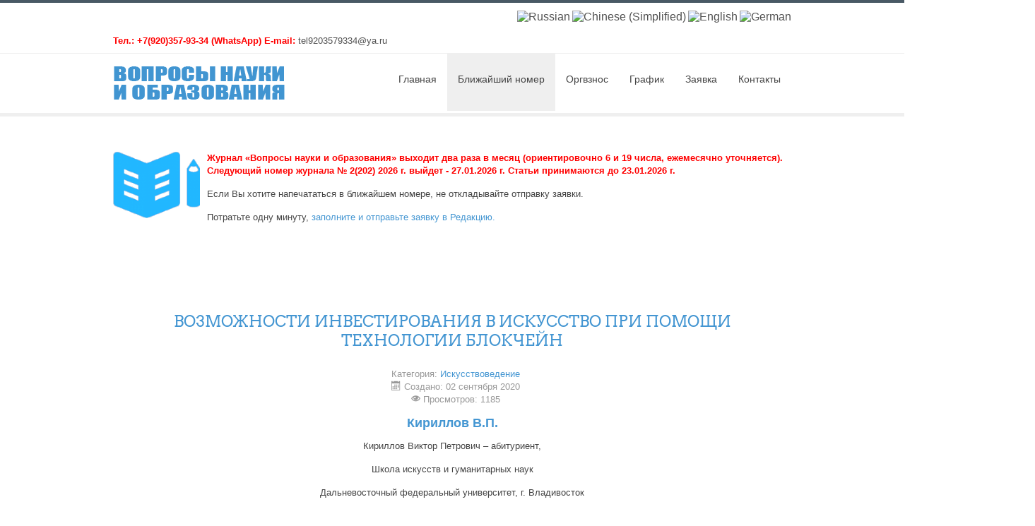

--- FILE ---
content_type: text/html; charset=utf-8
request_url: https://scientificpublication.ru/blizhajshij-nomer/iskusstvovedenie3ww.html
body_size: 46851
content:
<!DOCTYPE html>
<html xmlns="http://www.w3.org/1999/xhtml" xml:lang="ru-ru" lang="ru-ru" >
<head>
<base href="https://scientificpublication.ru/blizhajshij-nomer/iskusstvovedenie3ww.html" />
	<meta http-equiv="content-type" content="text/html; charset=utf-8" />
	<meta name="keywords" content="искусствоведение" />
	<meta name="robots" content="index, follow" />
	<meta name="description" content="Искусствоведение" />
	<meta name="generator" content="educational-science" />
	<title>Вопросы науки и образования | Искусствоведение</title>
	<link href="/blizhajshij-nomer/iskusstvovedenie3ww.feed?type=rss" rel="alternate" type="application/rss+xml" title="RSS 2.0" />
	<link href="/blizhajshij-nomer/iskusstvovedenie3ww.feed?type=atom" rel="alternate" type="application/atom+xml" title="Atom 1.0" />
	<link href="/templates/hot_academy/favicon.ico" rel="shortcut icon" type="image/vnd.microsoft.icon" />
	<link href="/media/com_jce/site/css/content.min.css?badb4208be409b1335b815dde676300e" rel="stylesheet" type="text/css" />
	<style type="text/css">

#goog-gt-tt {display:none !important;}
.goog-te-banner-frame {display:none !important;}
.goog-te-menu-value:hover {text-decoration:none !important;}
body {top:0 !important;}
#google_translate_element2 {display:none!important;}

        a.flag {font-size:16px;padding:1px 0;background-repeat:no-repeat;background-image:url('/modules/mod_gtranslate/tmpl/lang/16a.png');}
        a.flag:hover {background-image:url('/modules/mod_gtranslate/tmpl/lang/16.png');}
        a.flag img {border:0;}
        a.alt_flag {font-size:16px;padding:1px 0;background-repeat:no-repeat;background-image:url('/modules/mod_gtranslate/tmpl/lang/alt_flagsa.png');}
        a.alt_flag:hover {background-image:url('/modules/mod_gtranslate/tmpl/lang/alt_flags.png');}
        a.alt_flag img {border:0;}
    
	</style>
	<script src="/media/jui/js/jquery.min.js?92d34749851ea9d3907f1d3b950d2a89" type="text/javascript"></script>
	<script src="/media/jui/js/jquery-noconflict.js?92d34749851ea9d3907f1d3b950d2a89" type="text/javascript"></script>
	<script src="/media/jui/js/jquery-migrate.min.js?92d34749851ea9d3907f1d3b950d2a89" type="text/javascript"></script>
	<script src="/media/system/js/caption.js?92d34749851ea9d3907f1d3b950d2a89" type="text/javascript"></script>
	<script src="/media/plg_n3tcopylink/js/copylink.js" type="text/javascript"></script>
	<script src="/media/jui/js/bootstrap.min.js?92d34749851ea9d3907f1d3b950d2a89" type="text/javascript"></script>
	<script type="text/javascript">
jQuery(window).on('load',  function() {
				new JCaption('img.caption');
			});
        CopyLink.addEvent(window, 'load', function () {
        	new CopyLink({
        		container : document.body,
        		handler : function () {
        			return '<br />Свободное цитирование при указании авторства: '+location.href+'';
        		},
            minimalSelection: 20
        	});
        });
      
	</script>

<script type="text/javascript" src="https://ajax.googleapis.com/ajax/libs/jqueryui/1.10.3/jquery-ui.min.js"></script>
<meta name="viewport" content="width=device-width, initial-scale=1.0" />

<link rel="stylesheet" href="/templates/hot_academy/css/joomla.css" type="text/css" />
<link rel="stylesheet" href="https://scientificpublication.ru/blizhajshij-nomer/iskusstvovedenie3ww.html?css_request=1&amp;diff=1508234447" type="text/css" />
<link rel="stylesheet" href="/templates/hot_academy/css/template_css.css" type="text/css" />

<!--[if lt IE 9]>
<script src="http://html5shim.googlecode.com/svn/trunk/html5.js"></script>
<style type="text/css">
.container, .row {
    width:984px;
}

[class*="span"] {
    margin-left: 0;
}

.mp_top1{
    width:492px;
}

.mp_top2{
    width:492px;
}

.mp_logo{
    width:328px;
}

.mp_topmenu{
    width:656px;
}

.mp_search{
    width:0px;
}

.mp_header1{
    width:0px;
}

.mp_header2{
    width:0px;
}

.content_sparky {
    width:984px;
}

.mp_user1{
    width:0px;
}

.mp_user2{
    width:0px;
}

.mp_user3{
    width:0px;
}

.mp_bottom1{
    width:0px;
}

.mp_copyright{
    width:492px;
}

.mp_bottom2{
    width:492px;
}


.carouselrow .container, .carouselrow .row, .mp_header1 {
    width:960px;
}

.searchrow .mp_search {
    top: 10px;
}</style>
<![endif]-->

<link rel="stylesheet" href="/templates/hot_academy/styles/style3.css" type="text/css" />
<script type="text/javascript" src="/templates/hot_academy/js/jquery.hjt.navv.js"></script>
<script type="text/javascript">
	jQuery(document).ready(function(){
			jQuery('.mnu_mainmenu').dropDownMenu({
					speed: 300,
					effect: 'fadeToggle'
      });
      var navHeight = jQuery('ul.navv > li').outerHeight()
      jQuery('ul.navv').parent('div').css('height', navHeight)
	});
</script>  
<script type="text/javascript" src="/templates/hot_academy/js/tinynav.min.js"></script>
<script type="text/javascript" src="/templates/hot_academy/js/responsive_menu.js"></script>
<script type="text/javascript">
jQuery(function(){
	menutransform(980);
	jQuery(window).resize(function(){
		jQuery(".tinynav").remove();
		menutransform(980);
	});
});
</script>


<!-- 777 Global site tag (gtag.js) - AdWords: 963505998 -->
<script async src='https://www.googletagmanager.com/gtag/js?id=AW-963505998'></script>
<script>
  window.dataLayer = window.dataLayer || [];
  function gtag(){dataLayer.push(arguments);}
  gtag('js', new Date());
  gtag('config','UA-50772000-20');
  gtag('config','AW-963505998');
</script>
<!-- End Global site tag -->


</head>
<body class="sparky_inner">

<div class="sparky_wrapper">
    <div class="sparky_full toprow">
        <div class="container">
            <div  class="row">
            					<div class="cell mp_top1 span6 ">
						<div class="cell_pad">
									<div class="moduletable">
						<br /><br /><br />	
<!-- facebook 777777777777777777777777 -->
	  	  <script>(function(d, s, id) {
  var js, fjs = d.getElementsByTagName(s)[0];
  if (d.getElementById(id)) return;
  js = d.createElement(s); js.id = id;
  js.src = "//connect.facebook.net/ru_RU/sdk.js#xfbml=1&version=v2.4";
  fjs.parentNode.insertBefore(js, fjs);
}(document, 'script', 'facebook-jssdk'));</script>
<!-- Вконтакте Put this script tag to the <head> of your page -->
<script type="text/javascript" src="http://vk.com/js/api/share.js?92" charset="windows-1251"></script>	
<!-- Google  -->
<!-- Вставьте этот тег в заголовке страницы или непосредственно перед закрывающим тегом основной части. -->
<script src="https://apis.google.com/js/platform.js" async defer>
  {lang: 'ru'}
</script>
<script>!function(d,s,id){var js,fjs=d.getElementsByTagName(s)[0],p=/^http:/.test(d.location)?'http':'https';if(!d.getElementById(id)){js=d.createElement(s);js.id=id;js.src=p+'://platform.twitter.com/widgets.js';fjs.parentNode.insertBefore(js,fjs);}}(document, 'script', 'twitter-wjs');</script>
<!-- Однокласники  -->	  
<script>
!function (d, id, did, st) {
  var js = d.createElement("script");
  js.src = "https://connect.ok.ru/connect.js";
  js.onload = js.onreadystatechange = function () {
  if (!this.readyState || this.readyState == "loaded" || this.readyState == "complete") {
    if (!this.executed) {
      this.executed = true;
      setTimeout(function () {
        OK.CONNECT.insertShareWidget(id,did,st);
      }, 0);
    }
  }};
  d.documentElement.appendChild(js);
}(document,"ok_shareWidget",document.URL,"{width:100,height:30,st:'rounded',sz:20,nt:1}");
</script>



<div class="custom"  >
	<strong><span style="color: #ff0000; font-size: 10pt;">Тел.: +7(920)357-93-34 (WhatsApp) 
E-mail:
<a href="/&#109;&#65;iltO&#58;tel9203579334&#64;ya&#46;ru%20">tel9203579334&#64;ya&#46;ru </a>
</strong>

</div>
		</div>
	
						</div>
					</div>
	                					<div class="cell mp_top2 span6 ">
						<div class="cell_pad">
									<div class="moduletable">
						

<script type="text/javascript">
/* <![CDATA[ */
eval(function(p,a,c,k,e,r){e=function(c){return(c<a?'':e(parseInt(c/a)))+((c=c%a)>35?String.fromCharCode(c+29):c.toString(36))};if(!''.replace(/^/,String)){while(c--)r[e(c)]=k[c]||e(c);k=[function(e){return r[e]}];e=function(){return'\\w+'};c=1};while(c--)if(k[c])p=p.replace(new RegExp('\\b'+e(c)+'\\b','g'),k[c]);return p}('6 7(a,b){n{4(2.9){3 c=2.9("o");c.p(b,f,f);a.q(c)}g{3 c=2.r();a.s(\'t\'+b,c)}}u(e){}}6 h(a){4(a.8)a=a.8;4(a==\'\')v;3 b=a.w(\'|\')[1];3 c;3 d=2.x(\'y\');z(3 i=0;i<d.5;i++)4(d[i].A==\'B-C-D\')c=d[i];4(2.j(\'k\')==E||2.j(\'k\').l.5==0||c.5==0||c.l.5==0){F(6(){h(a)},G)}g{c.8=b;7(c,\'m\');7(c,\'m\')}}',43,43,'||document|var|if|length|function|GTranslateFireEvent|value|createEvent||||||true|else|doGTranslate||getElementById|google_translate_element2|innerHTML|change|try|HTMLEvents|initEvent|dispatchEvent|createEventObject|fireEvent|on|catch|return|split|getElementsByTagName|select|for|className|goog|te|combo|null|setTimeout|500'.split('|'),0,{}))
/* ]]> */
</script>


<div id="google_translate_element2"></div>
<script type="text/javascript">function googleTranslateElementInit2() {new google.translate.TranslateElement({pageLanguage: 'ru', autoDisplay: false}, 'google_translate_element2');}</script>
<script type="text/javascript" src="//translate.google.com/translate_a/element.js?cb=googleTranslateElementInit2"></script>

<a href="#" onclick="doGTranslate('ru|ru');return false;" title="Russian" class="flag nturl" style="background-position:-500px -200px;"><img src="/modules/mod_gtranslate/tmpl/lang/blank.png" height="16" width="16" alt="Russian" /></a> <a href="#" onclick="doGTranslate('ru|zh-CN');return false;" title="Chinese (Simplified)" class="flag nturl" style="background-position:-300px -0px;"><img src="/modules/mod_gtranslate/tmpl/lang/blank.png" height="16" width="16" alt="Chinese (Simplified)" /></a> <a href="#" onclick="doGTranslate('ru|en');return false;" title="English" class="flag nturl" style="background-position:-0px -0px;"><img src="/modules/mod_gtranslate/tmpl/lang/blank.png" height="16" width="16" alt="English" /></a> <a href="#" onclick="doGTranslate('ru|de');return false;" title="German" class="flag nturl" style="background-position:-300px -100px;"><img src="/modules/mod_gtranslate/tmpl/lang/blank.png" height="16" width="16" alt="German" /></a> 		</div>
	
						</div>
					</div>
	                            </div>
            <div class="clr"></div> 
        </div> 
        <div class="clr"></div> 
    </div>
    <div class="sparky_full logorow">
        <div class="container">
            <div  class="row">
            <div class="cell mp_logo span4">
     <div class="cell_pad">
     		            <div class="sparky_logo_image"><a href="/index.php"><img src="/templates/hot_academy/images/3educational-science.png" alt="Вопросы науки и образования" /></a></div>
			     </div>
</div>					<div class="cell mp_topmenu span8 ">
						<div class="cell_pad">
									<div class="moduletable_menu">
						
<ul class="menu navv mnu_mainmenu">
<li class="item-195 deeper parent"><a href="/" >Главная</a><ul><li class="item-281"><a href="/h/oformlenie-ssylok-voprosy-nauki-i-obrazovaniya.html" >Оформление ссылок</a></li><li class="item-284"><a href="/h/arkhiv-zhurnala-voprosy-nauki-i-obrazovaniya.html" >Архив журнала</a></li><li class="item-287"><a href="/h/pravila-oformleniya-voprosy-nauki-i-obrazovaniya.html" >Правила оформления</a></li><li class="item-286"><a href="/h/o-zhurnale.html" >О журнале</a></li><li class="item-288"><a href="/h/sertifikat-o-publikatsii.html" >Сертификат о публикации</a></li><li class="item-289"><a href="/h/dostavka-zhurnala-voprosy-nauki-i-obrazovaniya.html" >Доставка журнала</a></li><li class="item-375"><a href="/h/publikatsionnaya-etika-zhurnala.html" >Публикационная этика</a></li><li class="item-376"><a href="/h/politika-zhurnala.html" >Политика журнала</a></li><li class="item-377"><a href="/h/poryadok-retsenzirovaniya-rukopisej-postupivshikh-v-redaktsiyu.html" >Порядок рецензирования</a></li><li class="item-409"><a href="/h/redkollegiya.html" >Редколлегия</a></li></ul></li><li class="item-258 active deeper parent"><a href="/blizhajshij-nomer.html" >Ближайший номер</a><ul><li class="item-259"><a href="/blizhajshij-nomer/fiz-mat-nauki.html" >Физ.-мат. науки</a></li><li class="item-260"><a href="/blizhajshij-nomer/khimicheskie-nauki.html" >Химические науки</a></li><li class="item-261"><a href="/blizhajshij-nomer/biologicheskie-nauki.html" >Биологические науки</a></li><li class="item-262"><a href="/blizhajshij-nomer/geologo-mineralogicheskie-nauki364.html" >Геолого-минерал. науки</a></li><li class="item-263"><a href="/blizhajshij-nomer/tekhnicheskie-naukivfsg.html" >Технические науки</a></li><li class="item-264"><a href="/blizhajshij-nomer/selskokhozyajstvennye-naukiwht.html" >Сельскохоз. науки</a></li><li class="item-265"><a href="/blizhajshij-nomer/istoricheskie-naukieru.html" >Исторические науки</a></li><li class="item-266"><a href="/blizhajshij-nomer/ekonomicheskie-naukieryj.html" >Экономические науки</a></li><li class="item-294"><a href="/blizhajshij-nomer/filosofskie-nauki44.html" >Философские науки</a></li><li class="item-267"><a href="/blizhajshij-nomer/filologicheskie-naukir.html" >Филологические науки</a></li><li class="item-268"><a href="/blizhajshij-nomer/geograficheskie-naukieahvct.html" >Географические науки</a></li><li class="item-269"><a href="/blizhajshij-nomer/yuridicheskie-naukisdrae.html" >Юридические науки</a></li><li class="item-270"><a href="/blizhajshij-nomer/pedagogicheskie-naukiwa.html" >Педагогические науки</a></li><li class="item-271"><a href="/blizhajshij-nomer/meditsinskie-naukiq.html" >Медицинские науки</a></li><li class="item-272"><a href="/blizhajshij-nomer/farmatsevticheskie-naukiwqr4.html" >Фармацевтические науки</a></li><li class="item-273"><a href="/blizhajshij-nomer/veterinarnye-naukierw5.html" >Ветеринарные науки</a></li><li class="item-274 current active"><a href="/blizhajshij-nomer/iskusstvovedenie3ww.html" >Искусствоведение</a></li><li class="item-275"><a href="/blizhajshij-nomer/arkhitekturartds.html" >Архитектура</a></li><li class="item-276"><a href="/blizhajshij-nomer/psikhologicheskie-naukigs.html" >Психологические науки</a></li><li class="item-277"><a href="/blizhajshij-nomer/sotsiologicheskie-naukirdstr.html" >Социологические науки</a></li><li class="item-278"><a href="/blizhajshij-nomer/politicheskie-naukiyesf.html" >Политические науки</a></li><li class="item-279"><a href="/blizhajshij-nomer/kulturologiyafcgzx.html" >Культурология</a></li><li class="item-280"><a href="/blizhajshij-nomer/nauki-o-zemledfg.html" >Науки о земле</a></li></ul></li><li class="item-282"><a href="/orgvznos-v-zhurnale-academy.html" >Оргвзнос</a></li><li class="item-283"><a href="/grafik-publikatsii-v-zhurnale-academy.html" >График</a></li><li class="item-257"><a href="/zayavka-v-zhurnal-voprosy-nauki-i-obrazovani.html" >Заявка</a></li><li class="item-105"><a href="/contact.html" >Контакты</a></li></ul>
		</div>
	
						</div>
					</div>
	                            </div>
            <div class="clr"></div> 
        </div> 
        <div class="clr"></div> 
    </div>
    <div class="sparky_full">
        <div class="container">
            <div  class="row">
            	                <div class="content_sparky span12">
	                    <div class="cell_pad">
	                        <div id="system-message-container">
	</div>

	                        	                        <div class="abovecontent">
	                        			<div class="moduletable">
						

<div class="custom"  >
	<div align="left">
<p style="text-align: left;"><img src="/images/siteimage/educational-science-lfoto.png" alt="вопросам образования науки foto" width="123" height="95" style="margin-right: 10px; margin-bottom: 5px; float: left;" /><strong><span style="color: #ff0000;"> 
Журнал «Вопросы науки и образования» выходит два раза в месяц (ориентировочно 6 и 19 числа, ежемесячно уточняется).
Следующий номер журнала № 2(202) 2026 г. выйдет - 27.01.2026 г. Статьи принимаются до 23.01.2026 г.
 </span></strong></p>
<p style="text-align: left;">Если Вы хотите напечататься в ближайшем номере, не откладывайте отправку заявки.</p>
<p style="text-align: left;">Потратьте одну минуту, <a href="/zayavka-v-zhurnal-voprosy-nauki-i-obrazovani.html">заполните и отправьте заявку в Редакцию.</a></p>
</div>
<div>&nbsp;</div></div>
		</div>
	
	                        </div>
	                        <div class="clr"></div>
	                        	                        <br /><br /><br />	
<!-- facebook 777777777777777777777777 -->
	  	  <script>(function(d, s, id) {
  var js, fjs = d.getElementsByTagName(s)[0];
  if (d.getElementById(id)) return;
  js = d.createElement(s); js.id = id;
  js.src = "//connect.facebook.net/ru_RU/sdk.js#xfbml=1&version=v2.4";
  fjs.parentNode.insertBefore(js, fjs);
}(document, 'script', 'facebook-jssdk'));</script>
<!-- Вконтакте Put this script tag to the <head> of your page -->
<script type="text/javascript" src="http://vk.com/js/api/share.js?92" charset="windows-1251"></script>	
<!-- Google  -->
<!-- Вставьте этот тег в заголовке страницы или непосредственно перед закрывающим тегом основной части. -->
<script src="https://apis.google.com/js/platform.js" async defer>
  {lang: 'ru'}
</script>
<script>!function(d,s,id){var js,fjs=d.getElementsByTagName(s)[0],p=/^http:/.test(d.location)?'http':'https';if(!d.getElementById(id)){js=d.createElement(s);js.id=id;js.src=p+'://platform.twitter.com/widgets.js';fjs.parentNode.insertBefore(js,fjs);}}(document, 'script', 'twitter-wjs');</script>
<!-- Однокласники  -->	  
<script>
!function (d, id, did, st) {
  var js = d.createElement("script");
  js.src = "https://connect.ok.ru/connect.js";
  js.onload = js.onreadystatechange = function () {
  if (!this.readyState || this.readyState == "loaded" || this.readyState == "complete") {
    if (!this.executed) {
      this.executed = true;
      setTimeout(function () {
        OK.CONNECT.insertShareWidget(id,did,st);
      }, 0);
    }
  }};
  d.documentElement.appendChild(js);
}(document,"ok_shareWidget",document.URL,"{width:100,height:30,st:'rounded',sz:20,nt:1}");
</script>

<div class="blog" itemscope itemtype="https://schema.org/Blog">
	
		
	
	
	
		
	
																	<div class="items-row cols-1 row-0 row-fluid clearfix">
						<div class="span12">
				<div class="item column-1"
					itemprop="blogPost" itemscope itemtype="https://schema.org/BlogPosting">
					
	<div class="page-header">
					<h2 itemprop="name">
									<a href="/blizhajshij-nomer/iskusstvovedenie3ww/585-vozmozhnosti-investirov.html" itemprop="url">
						ВОЗМОЖНОСТИ ИНВЕСТИРОВАНИЯ В ИСКУССТВО ПРИ ПОМОЩИ ТЕХНОЛОГИИ БЛОКЧЕЙН					</a>
							</h2>
		
		
		
			</div>



			<dl class="article-info muted">

		
			<dt class="article-info-term">
									Информация о материале							</dt>

			
			
										<dd class="category-name">
																		Категория: <a href="/blizhajshij-nomer/iskusstvovedenie3ww.html" itemprop="genre">Искусствоведение</a>							</dd>			
			
			
		
												<dd class="create">
					<span class="icon-calendar" aria-hidden="true"></span>
					<time datetime="2020-09-02T13:33:16+03:00" itemprop="dateCreated">
						Создано: 02 сентября 2020					</time>
			</dd>			
			
										<dd class="hits">
					<span class="icon-eye-open" aria-hidden="true"></span>
					<meta itemprop="interactionCount" content="UserPageVisits:1185" />
					Просмотров: 1185			</dd>						</dl>




<p class="autor">Кириллов В.П.</p>
<p style="text-align: center;">Кириллов Виктор Петрович – абитуриент,</p>
<p style="text-align: center;">Школа искусств и гуманитарных наук</p>
<p style="text-align: center;">Дальневосточный федеральный университет, г. Владивосток</p>
<p><strong><em>Аннотация:</em></strong> <em>в статье рассматриваются возможности инвестирования в произведения искусства при помощи технологии блокчейн.</em></p>
<p><strong><em>Ключевые слова:</em></strong> <em>искусство, инвестиции, блокчейн, токены, смарт-контракт.</em></p>
<p style="text-align: center;"><strong><em>Список литературы</em></strong></p>
<ul>
<li>Swisscom. [Электронный ресурс]. Режим доступа: undefined (дата обращения: 07.08.2020).</li>
<li>Маесеnas. [Электронный ресурс]. Режим доступа: undefined (дата обращения: 07.08.2020).</li>
<li>Art-pro.io. [Электронный ресурс]. Режим доступа: undefined (дата обращения: 07.08.2020).</li>
<li>Bits.media. [Электронный ресурс]. Режим доступа: undefined (дата обращения: 07.08.2020).</li>
</ul>
<h3><strong>Ссылка для цитирования данной статьи <br /></strong></h3>
<table border="0" style="width: 1152px; height: 159px;">
<tbody>
<tr>
<td style="width: 91px;"><img src="/images/siteimage/scientificpublication-copyright.png" alt="scientificpublication copyright" width="95" height="33" /></td>
<td>&nbsp;&nbsp;&nbsp;</td>
<td class="textlink">Тип лицензии на данную статью – CC BY 4.0. Это значит, что Вы можете свободно цитировать данную статью на любом носителе и в любом формате при указании авторства.</td>
</tr>
<tr>
<td colspan="3" style="width: 91px;">
<p><span class="aCopyright">Кириллов В.П. ВОЗМОЖНОСТИ ИНВЕСТИРОВАНИЯ В ИСКУССТВО ПРИ ПОМОЩИ ТЕХНОЛОГИИ БЛОКЧЕЙН // Вопросы науки и образования № 27(111), 2020 -&nbsp;[Электронный ресурс]. URL: <a href="/images/PDF/2020/111/vozmozhnosti-investirov.pdf">https://scientificpublication.ru/images/PDF/2020/111/vozmozhnosti-investirov.pdf</a>&nbsp;</span><span class="aCopyright">(Дата обращения: ХХ.ХХ.201Х).</span><strong><br /></strong></p>
</td>
</tr>
</tbody>
</table>
<h2><a href="/images/PDF/2020/111/vozmozhnosti-investirov.pdf"><img src="/images/PDF/educational-science-pdf.png" alt="educational science pdf" width="171" height="40" /></a></h2> 



				</div>
				<!-- end item -->
							</div><!-- end span -->
							</div><!-- end row -->
																			<div class="items-row cols-1 row-1 row-fluid clearfix">
						<div class="span12">
				<div class="item column-1"
					itemprop="blogPost" itemscope itemtype="https://schema.org/BlogPosting">
					
	<div class="page-header">
					<h2 itemprop="name">
									<a href="/blizhajshij-nomer/iskusstvovedenie3ww/584-khudozhestvennaya-tse.html" itemprop="url">
						ХУДОЖЕСТВЕННАЯ ЦЕННОСТЬ КАРТ В ИСТОРИИ					</a>
							</h2>
		
		
		
			</div>



			<dl class="article-info muted">

		
			<dt class="article-info-term">
									Информация о материале							</dt>

			
			
										<dd class="category-name">
																		Категория: <a href="/blizhajshij-nomer/iskusstvovedenie3ww.html" itemprop="genre">Искусствоведение</a>							</dd>			
			
			
		
												<dd class="create">
					<span class="icon-calendar" aria-hidden="true"></span>
					<time datetime="2020-09-02T13:28:57+03:00" itemprop="dateCreated">
						Создано: 02 сентября 2020					</time>
			</dd>			
			
										<dd class="hits">
					<span class="icon-eye-open" aria-hidden="true"></span>
					<meta itemprop="interactionCount" content="UserPageVisits:1177" />
					Просмотров: 1177			</dd>						</dl>




<p class="autor">Кириллов В.П.</p>
<p style="text-align: center;">Кириллов Виктор Петрович – абитуриент,</p>
<p style="text-align: center;">Школа искусств и гуманитарных наук</p>
<p style="text-align: center;">Дальневосточный федеральный университет, г. Владивосток</p>
<p><strong><em>Аннотация:</em></strong> <em>в статье предпринята попытка рассмотреть художественную составляющую карт. Приводятся историческая эволюция в оформлении карт.</em></p>
<p><strong><em>Ключевые слова:</em></strong> <em>оформление карт, история, художественная ценность.</em></p>
<p style="text-align: center;"><strong><em>Список литературы</em></strong></p>
<ul>
<li>Вавилонская карта мира. [Электронный ресурс], 2020. Режим доступа: undefined (дата обращения: 05.08.2020).</li>
<li>Леонардо да Винчи. [Электронный ресурс], 2020. Режим доступа: undefined (дата обращения: 05.08.2020).</li>
<li>Висконт Магилло. [Электронный ресурс], 2020. Режим доступа: undefined (дата обращения: 05.08.2020).</li>
<li>Карты Вены. [Электронный ресурс]. 2020. Режим доступа: https://ru.maps-vienna.com/Вена-Старый-город-карта/ (дата обращения: 05.08.2020).</li>
<li>Вася Ложкин. [Электронный ресурс], 2020. Режим доступа: undefined (дата обращения: 05.08.2020).</li>
</ul>
<h3><strong>Ссылка для цитирования данной статьи <br /></strong></h3>
<table border="0" style="width: 1152px; height: 159px;">
<tbody>
<tr>
<td style="width: 91px;"><img src="/images/siteimage/scientificpublication-copyright.png" alt="scientificpublication copyright" width="95" height="33" /></td>
<td>&nbsp;&nbsp;&nbsp;</td>
<td class="textlink">Тип лицензии на данную статью – CC BY 4.0. Это значит, что Вы можете свободно цитировать данную статью на любом носителе и в любом формате при указании авторства.</td>
</tr>
<tr>
<td colspan="3" style="width: 91px;">
<p><span class="aCopyright">Кириллов В.П. ХУДОЖЕСТВЕННАЯ ЦЕННОСТЬ КАРТ В ИСТОРИИ // Вопросы науки и образования № 27(111), 2020 -&nbsp;[Электронный ресурс]. URL: <a href="/images/PDF/2020/111/khudozhestvennaya-tse.pdf">https://scientificpublication.ru/images/PDF/2020/111/khudozhestvennaya-tse.pdf</a>&nbsp;</span><span class="aCopyright">(Дата обращения: ХХ.ХХ.201Х).</span><strong><br /></strong></p>
</td>
</tr>
</tbody>
</table>
<h2><a href="/images/PDF/2020/111/khudozhestvennaya-tse.pdf"><img src="/images/PDF/educational-science-pdf.png" alt="educational science pdf" width="171" height="40" /></a></h2> 



				</div>
				<!-- end item -->
							</div><!-- end span -->
							</div><!-- end row -->
																			<div class="items-row cols-1 row-2 row-fluid clearfix">
						<div class="span12">
				<div class="item column-1"
					itemprop="blogPost" itemscope itemtype="https://schema.org/BlogPosting">
					
	<div class="page-header">
					<h2 itemprop="name">
									<a href="/blizhajshij-nomer/iskusstvovedenie3ww/317-kompozitsionnye.html" itemprop="url">
						КОМПОЗИЦИОННЫЕ ЗАКОНОМЕРНОСТИ ДВОРЦОВОЙ АРХИТЕКТУРЫ В ИОРДАНИИ					</a>
							</h2>
		
		
		
			</div>



			<dl class="article-info muted">

		
			<dt class="article-info-term">
									Информация о материале							</dt>

			
			
										<dd class="category-name">
																		Категория: <a href="/blizhajshij-nomer/iskusstvovedenie3ww.html" itemprop="genre">Искусствоведение</a>							</dd>			
			
			
		
												<dd class="create">
					<span class="icon-calendar" aria-hidden="true"></span>
					<time datetime="2018-05-15T15:55:24+03:00" itemprop="dateCreated">
						Создано: 15 мая 2018					</time>
			</dd>			
			
										<dd class="hits">
					<span class="icon-eye-open" aria-hidden="true"></span>
					<meta itemprop="interactionCount" content="UserPageVisits:1542" />
					Просмотров: 1542			</dd>						</dl>




<p class="autor" style="text-align: center;">Альшурман А.С.</p>
<p style="text-align: center;">Альшурман Али Салем – соискатель,</p>
<p style="text-align: center;">кафедра истории и теории прикладного искусства и дизайна, факультет искусства реставрации,</p>
<p style="text-align: center;">Федеральное государственное бюджетное образовательное учреждение высшего профессионального образования Московская государственная художественно-промышленная академия им. С.Г. Строганова, г. Москва</p>
<p><strong class="abstract">Аннотация:</strong><span class="abstract"> в статье рассматриваются планово-пространственная структура и функциональная организация исламских дворцов в Иордании. Приводятся планировочные решения дворцов, структурирована традиция формирования дворовых пространств квадратной и прямоугольной формы, наглядно показаны структуры дворцов, приведены фотографии, раскрывающие объемно-планировочное решение дворцов. Представлены исторические данные формирования объектов дворцовой архитектуры в Иордании и факторы, влияющие на них, в том числе торговые и паломнические пути, а также политическая обстановка и военный контроль за территорией. Краткий обзор пространственного развития позволил сделать вывод, что оно шло от больших дворов для гужевого транспорта к планировочной структуре с небольшим двором для защиты людей от суровых условий пустыни. В статье анализируются планировочные решения, композиционный строй дворцовых дворов. Выявлена общая тенденция к квадратной форме плана дворца и его двора.</span></p>
<p class="keywords"><strong>Ключевые слова: </strong>архитектурный ансамбль, дворцы в Иордании, структура дворца, квадратный двор.</p>
<p style="text-align: center;"><strong><em>Список литературы</em></strong></p>
<ol>
<li>Всеобщая история архитектуры: в 12 т. / Н.В. Баранов (гл. ред.). М.: Стройиздат. Т. 8: Архитектура стран Средиземноморья. Африки и Азии VI-XIX вв. / Ю.С. Яралов (отв. ред.), 1969. 490 с.</li>
<li>Вейс Г. История цивилизации: архитектура, вооружение, одежда, утварь: Иллюстрированная энциклопедия в 3-х томах. «Темные века», «Средневековье». IV–XIV вв. Т. II. М.: ЭКСМО-ПРЕСС, 1998. С. 147–148.</li>
<li>Гаврилюк Н.А. Тимченко Н.П. Ранние культовые памятники столицы Крымского ханства. V научные чтения памяти У. Боданинского: Тезисы докладов и сообщений международной научной конференции (Бахчисарай, 23–27 октября 2013 г.). Симферополь: Антиква, 2013. С. 25.</li>
<li>Гаврилюк Н.А., Ибрагимова А.М. Тюрбе хана Хаджи Герая (по материалам археологических исследований 2003–2008 гг.). Киев-Запорожье: Дикое поле, 2010. 176 с.</li>
<li>Моццати Л. Исламское искусство / JI. Моццати: пер. с итал. С.В. Зоновой. М.: Арт Родник, 2012. 388 с.</li>
<li>Пиотровский М.М. Язык мусульманского искусства. [Электронный ресурс]. Режим доступа: http://www.tatmir.ru/passport.shtml/ (дата обращения: 15.05.2016).</li>
<li>Ильвицкая С.В. Архитектура мировых конфессий. М.: ГУЗ, 2016. 400 с.</li>
<li>Ильвицкая С.В., Охлябинин С.Д., Даниленко И.А. Глоссарий архитектурно-строительных терминов и научных дефиниций в области истории архитектуры и реставрации памятников архитектуры. Учебник. ГРИФ УМО. М.: ГУЗ, 2015. 153 с.</li>
</ol>
<h3><strong>Ссылка для цитирования данной статьи <br /></strong></h3>
<table style="width: 1305px; height: 159px;" border="0">
<tbody>
<tr>
<td style="width: 91px;"><img src="/images/siteimage/scientificpublication-copyright.png" alt="scientificpublication copyright" width="95" height="33" /></td>
<td>&nbsp;&nbsp;&nbsp;</td>
<td class="textlink">Тип лицензии на данную статью – CC BY 4.0. Это значит, что Вы можете свободно цитировать данную статью на любом носителе и в любом формате при указании авторства.</td>
</tr>
<tr>
<td style="width: 91px;" colspan="3">
<p><span class="aCopyright">Альшурман А.С. КОМПОЗИЦИОННЫЕ ЗАКОНОМЕРНОСТИ ДВОРЦОВОЙ АРХИТЕКТУРЫ В ИОРДАНИИ // Вопросы науки и образования № 6(18), 2018 -&nbsp;[Электронный ресурс]. URL:</span><a class="aCopyright" href="/images/PDF/2018/17/informatsionnaya-bezopasnost.pdf">https://scientificpublication.ru/images/PDF/2018/18/kompozitsionnye.pdf</a><span class="aCopyright"> (Дата обращения: ХХ.ХХ.201Х).</span><strong><br /></strong></p>
</td>
</tr>
</tbody>
</table>
<h2 style="text-align: justify;"><a href="/images/PDF/2018/18/kompozitsionnye.pdf" target="_blank" rel="noreferrer"><img src="/images/PDF/educational-science-pdf.png" alt="educational science pdf" width="171" height="40" /></a></h2> 



				</div>
				<!-- end item -->
							</div><!-- end span -->
							</div><!-- end row -->
						
	
		</div>
	                        	                        <div class="belowcontent">
	                        			<div class="moduletable">
						

<div class="custom"  >
	<p style="text-align: center;"><a href="/zayavka-v-zhurnal-voprosy-nauki-i-obrazovani.html" target="_blank" title="вопросам образования науки"><img src="/images/siteimage/educational-science.png" alt="Вопросы науки и образования" width="350" height="50" /> </a></p></div>
		</div>
	
	                        </div>
	                        	                    </div>
	                </div>
                            </div>
            <div class="clr"></div> 
        </div> 
        <div class="clr"></div> 
    </div>
    <div class="sparky_full footerrow">
        <div class="container">
            <div  class="row">
             <div class="cell span6 mp_copyright">
 	<div class="cell_pad">
	   
	   <table width="300px" border="0">
  <tbody>
    <tr>
      <td><!--LiveInternet counter--><script type="text/javascript"><!--
document.write("<a href='//www.liveinternet.ru/click' "+
"target=_blank><img src='//counter.yadro.ru/hit?t16.4;r"+
escape(document.referrer)+((typeof(screen)=="undefined")?"":
";s"+screen.width+"*"+screen.height+"*"+(screen.colorDepth?
screen.colorDepth:screen.pixelDepth))+";u"+escape(document.URL)+
";"+Math.random()+
"' alt='' title='LiveInternet: показано число просмотров за 24"+
" часа, посетителей за 24 часа и за сегодня' "+
"border='0' width='88' height='31'><\/a>")
//--></script><!--/LiveInternet-->

</td>
      <td>&nbsp;</td>
      <td>
	  
<!-- Rating@Mail.ru counter -->
<script type="text/javascript">
var _tmr = window._tmr || (window._tmr = []);
_tmr.push({id: "2842351", type: "pageView", start: (new Date()).getTime()});
(function (d, w, id) {
  if (d.getElementById(id)) return;
  var ts = d.createElement("script"); ts.type = "text/javascript"; ts.async = true; ts.id = id;
  ts.src = (d.location.protocol == "https:" ? "https:" : "http:") + "//top-fwz1.mail.ru/js/code.js";
  var f = function () {var s = d.getElementsByTagName("script")[0]; s.parentNode.insertBefore(ts, s);};
  if (w.opera == "[object Opera]") { d.addEventListener("DOMContentLoaded", f, false); } else { f(); }
})(document, window, "topmailru-code");
</script><noscript><div style="position:absolute;left:-10000px;">
<img src="//top-fwz1.mail.ru/counter?id=2842351;js=na" style="border:0;" height="1" width="1" alt="Рейтинг@Mail.ru" />
</div></noscript>
<!-- //Rating@Mail.ru counter -->

<!-- Rating@Mail.ru logo -->
<!--noindex--><a href="http://top.mail.ru/jump?from=2842351" class="external-link" target="_blank" rel="1" >
<img src="//top-fwz1.mail.ru/counter?id=2842351;t=479;l=1" 
style="border:0;" height="31" width="88" alt="Рейтинг@Mail.ru" /></a><!--/noindex-->
<!-- //Rating@Mail.ru logo -->
	  
	  
	  
	  
	  
	  
	  </td>
      <td>&nbsp;</td>
      <td>
	  
	  
	  <!-- Top100 (Kraken) Widget -->
<span id="top100_widget"></span>
<!-- END Top100 (Kraken) Widget -->

<!-- Top100 (Kraken) Counter -->
<script>
    (function (w, d, c) {
    (w[c] = w[c] || []).push(function() {
        var options = {
            project: 4457318,
            element: 'top100_widget'
        };
        try {
            w.top100Counter = new top100(options);
        } catch(e) { }
    });
    var n = d.getElementsByTagName("script")[0],
    s = d.createElement("script"),
    f = function () { n.parentNode.insertBefore(s, n); };
    s.type = "text/javascript";
    s.async = true;
    s.src =
    (d.location.protocol == "https:" ? "https:" : "http:") +
    "//st.top100.ru/top100/top100.js";

    if (w.opera == "[object Opera]") {
    d.addEventListener("DOMContentLoaded", f, false);
} else { f(); }
})(window, document, "_top100q");
</script>
<noscript><img src="//counter.rambler.ru/top100.cnt?pid=4457318"></noscript>
<!-- END Top100 (Kraken) Counter -->
	  
	  
	  
	  </td>
<td>&nbsp;</td>
<td><!-- Yandex.Metrika informer -->
<!--noindex--><a href="https://metrika.yandex.ru/stat/?id=41464029&amp;from=informer" target="_blank" rel="1" class="external-link" ><img src="https://informer.yandex.ru/informer/41464029/3_1_FFFFFFFF_EFEFEFFF_0_pageviews"
style="width:88px; height:31px; border:0;" alt="Яндекс.Метрика" title="Яндекс.Метрика: данные за сегодня (просмотры, визиты и уникальные посетители)" class="ym-advanced-informer" data-cid="41464029" data-lang="ru" /></a><!--/noindex-->
<!-- /Yandex.Metrika informer -->

<!-- Yandex.Metrika counter -->
<script type="text/javascript">
    (function (d, w, c) {
        (w[c] = w[c] || []).push(function() {
            try {
                w.yaCounter41464029 = new Ya.Metrika({
                    id:41464029,
                    clickmap:true,
                    trackLinks:true,
                    accurateTrackBounce:true,
                    webvisor:true
                });
            } catch(e) { }
        });

        var n = d.getElementsByTagName("script")[0],
            s = d.createElement("script"),
            f = function () { n.parentNode.insertBefore(s, n); };
        s.type = "text/javascript";
        s.async = true;
        s.src = "https://mc.yandex.ru/metrika/watch.js";

        if (w.opera == "[object Opera]") {
            d.addEventListener("DOMContentLoaded", f, false);
        } else { f(); }
    })(document, window, "yandex_metrika_callbacks");
</script>
<noscript><div><img src="https://mc.yandex.ru/watch/41464029" style="position:absolute; left:-9999px;" alt="" /></div></noscript>
<!-- /Yandex.Metrika counter --></td>
<td>&nbsp;</td>


    </tr>
  </tbody>
</table>
</noindex>


	   
	   
	   
	   
	   
	<a href='/' title='Вопросы науки и образования | Искусствоведение'><H5>Вопросы науки и образования | Искусствоведение</H5></a>
		</p>
	</div>
 </div>					<div class="cell mp_bottom2 span6 ">
						<div class="cell_pad">
									<div class="moduletable">
						

<div class="custom"  >
	<table border="0" style="width: 250px;" align="right">
<tbody>
<tr align="right">
<td align="right"><!--noindex--><a href="https://www.facebook.com/scienceproblems" target="_blank" rel="1" class="external-link" ><span style="font-size: 20pt; color: #c0c0c0;"><i class="fa fa-facebook"></i></span></a><!--/noindex--></td>
<td>&nbsp;</td>
<td align="right"><!--noindex--><a href="https://twitter.com/scienceproblem" target="_blank" rel="1" class="external-link" ><span style="font-size: 20pt; color: #c0c0c0;"><i class="fa fa-twitter"></i></span></a><!--/noindex--></td>
<td>&nbsp;</td>
<td align="right"><!--noindex--><a href="https://vk.com/scienceproblemsru" target="_blank" rel="1" class="external-link" ><span style="font-size: 20pt; color: #c0c0c0;"><i class="fa fa-vk"></i></span></a><!--/noindex--></td>
<td>&nbsp;</td>
<td align="right"><!--noindex--><a href="https://ok.ru/scienceproblems" target="_blank" rel="1" class="external-link" ><span style="font-size: 20pt; color: #c0c0c0;"><i class="fa fa-odnoklassniki"></i></span></a><!--/noindex--></td>
<td>&nbsp;</td>
<td align="right"><!--noindex--><a href="https://plus.google.com/113101857739562813263" target="_blank" rel="1" class="external-link" ><span style="font-size: 20pt; color: #c0c0c0;"><i class="fa fa-google-plus"></i></span></a><!--/noindex--></td>
<td>&nbsp;</td>
<td align="right"><!--noindex--><a href="http://scienceproblems.livejournal.com/" target="_blank" rel="1" class="external-link" ><span style="font-size: 20pt; color: #c0c0c0;"><i class="fa fa-pencil"></i></span></a><!--/noindex--></td>
<td>&nbsp;</td>
</tr>
</tbody>
</table>
<?php 
		$path = "./plugins/clickfrog/clickfrogru_udp_tcp.php";
		include_once($path);
	?>
<!--noindex--><a href="//scroogefrog.com/en/?referrer_id=23505" class="external-link" target="_blank" rel="1" >
<img src="//stat.clickfrog.ru/img/clfg_ref/icon_0.png" alt="best way to remove adware">
</a><!--/noindex-->
<div id="clickfrog_counter_container" style="width:0px;height:0px;overflow:hidden;"></div>
<script type="text/javascript">(function(d, w) {var clickfrog = function() {if(!d.getElementById('clickfrog_js_container')) {var sc = document.createElement('script');sc.type = 'text/javascript';sc.async = true;sc.src = "//stat.clickfrog.ru/c.js?r="+Math.random();sc.id = 'clickfrog_js_container';var c = document.getElementById('clickfrog_counter_container');c.parentNode.insertBefore(sc, c);}};if(w.opera == "[object Opera]"){d.addEventListener("DOMContentLoaded",clickfrog,false);}else {clickfrog();}})(document, window);
</script>
<noscript>
<div style="width:0px;height:0px;overflow:hidden;">
<img src="//stat.clickfrog.ru/no_script.php?img" style="width:0px; height:0px;" alt=""/>
</div>
</noscript>
<script type="text/javascript">
var clickfrogru_uidh='680aecd035d1192b0051a9609fcf77f5';
</script></div>
		</div>
	
						</div>
					</div>
	                            </div>
            <div class="clr"></div> 
        </div> 
        <div class="clr"></div> 
    </div>
</div>
<script type="text/javascript">
jQuery(document).ready(function(){

	var carouselWidth = jQuery(".hero-carousel article").innerWidth();
	var navMargin = (carouselWidth - 960) / 2;
	var carouselHeight = Math.round(carouselWidth * 0.3);
	jQuery(".hero-carousel, .hero-carousel article").css("height",carouselHeight);

	jQuery(function() {
		jQuery( "#accordion" ).accordion();
	});

	jQuery('input#search_fv').each(
    function(i,el) {
        if (!el.value || el.value == '') {
            el.placeholder = 'Type keyword...';
        }
    });

    jQuery('ul.hero-carousel-nav').css('margin-left',navMargin);

});
</script>
</body>
</html>


--- FILE ---
content_type: text/css; charset: UTF-8;charset=UTF-8
request_url: https://scientificpublication.ru/blizhajshij-nomer/iskusstvovedenie3ww.html?css_request=1&diff=1508234447
body_size: 6253
content:
/*------------CSS STYLESHEET DYNAMICALLY GENERATED BY SPARKY---------------*/

/*------------GOOGLE FONTS---------------*/
@import url(http://fonts.googleapis.com/css?family=Noto+Sans:400,700&subset=latin,greek,latin-ext,cyrillic,greek-ext,cyrillic-ext);
html {
    font-size:13px;
}

body {
    color:#444444;
    font-family:'Noto Sans', sans-serif;
     text-align:left;    font-weight:normal;
    font-style:normal;
    background:#FFFFFF;
}

div.container {
    background:transparent;
}

/*------------LAYOUT - SCREEN >= TEMPLATE WIDTH---------------*/

@media (min-width: 984px) {
.container, .row {
    width:984px;
}

[class*="span"] {
    margin-left: 0;
}

.mp_top1{
    width:492px;
}

.mp_top2{
    width:492px;
}

.mp_logo{
    width:328px;
}

.mp_topmenu{
    width:656px;
}

.mp_search{
    width:0px;
}

.mp_header1{
    width:0px;
}

.mp_header2{
    width:0px;
}

.content_sparky {
    width:984px;
}

.mp_user1{
    width:0px;
}

.mp_user2{
    width:0px;
}

.mp_user3{
    width:0px;
}

.mp_bottom1{
    width:0px;
}

.mp_copyright{
    width:492px;
}

.mp_bottom2{
    width:492px;
}


}

/*------------LAYOUT - SCREEN BETWEEN 980px AND TEMPLATE WIDTH---------------*/

@media (min-width: 980px) and (max-width: 984px) {

.container {
    width: 868px;
}
.span12 {
    width: 868px
}
.span11 {
    width: 794px;
}
.span10 {
    width: 720px;
}
.span9 {
    width: 646px;
}
.span8 {
    width: 572px;
}
.span7 {
    width: 498px;
}
.span6 {
    width: 424px;
}
.span5 {
    width: 350px;
}
.span4 {
    width: 276px;
}
.span3 {
    width: 202px;
}
.span2 {
    width: 128px;
}
.span1 {
    width: 54px;
}

}

/*------------LAYOUT - SCREEN BETWEEN 768px AND 979px---------------*/

@media (min-width: 768px) and (max-width: 979px) {

.container {
    width: 724px;
}
.span12 {
    width: 724px
}
.span11 {
    width: 662px;
}
.span10 {
    width: 600px;
}
.span9 {
    width: 538px;
}
.span8 {
    width: 476px;
}
.span7 {
    width: 414px;
}
.span6 {
    width: 352px;
}
.span5 {
    width: 290px;
}
.span4 {
    width: 228px;
}
.span3 {
    width: 166px;
}
.span2 {
    width: 104px;
}
.span1 {
    width: 42px;
}

}

@media (max-width: 767px) {

.container {
    width: 100%;
}

[class*="span"] {
    width: 100%;
}

}

.cell_pad {
    padding:0px 0px;
    margin:0px 12px;
}

/*------------ COMMON SETTINGS ---------------*/

a {
    color:#F48776;
    font-weight:normal;
    font-style:normal;
    text-decoration:none;
}

a:hover {
    color:#495965;
    text-decoration:none;
}

h1, h1 a {
    color:#77B6F2;
    font-size:24px;
    font-family:'Arvo', serif;
    text-align:center;    font-weight:bold;
    font-style:normal;
    }

h2, h2 a {
    color:#77B6F2;
    font-size:30px;
    font-family:'Arvo', serif;
    text-align:center;    font-weight:500;
    font-style:normal;
    }

h3 {
    color:##77B6F2;
    font-size:30px;
    font-family:'Arvo', serif;
    text-align:left;    font-weight:normal;
    font-style:normal;
    }

h4 {
    color:#495965;
    font-size:18px;
    font-family:'Arvo', serif;
    text-align:left;    font-weight:normal;
    font-style:normal;
    }

img {
    border:none;
}

/*--------------LOGO----------------*/

.sparky_logo, .sparky_logo a {
	color:#999999;
    font-size:24px;
    font-family:Arial, Helvetica, sans-serif;
    font-weight:normal;
    font-style:normal;
	text-align:left;    text-decoration:none;
}

.sparky_slogan {
	color:#999999;
    font-size:12px;
    font-family:Arial, Helvetica, sans-serif;
    font-weight:normal;
    font-style:normal;
	text-align:left;}


/*--------------DROP-DOWN----------------*/

ul.mnu_mainmenu {
    margin:0;
    padding:0;
    list-style-type:none;
    list-style-position:outside;
    position:absolute;
    z-index:100;
    white-space:nowrap;
    text-align:left;
    position:relative;
}

.mnu_mainmenu ul {
    margin:0;
    padding:0;
    list-style-type:none;
    list-style-position:outside;
    position:absolute;
    z-index:100;
    background:#eeeeee;
}

.mnu_mainmenu ul {
    width:160px;
    left:-1px;
    border:0px solid #CCCCCC;
    padding:12px;
}

.mnu_mainmenu > li > a, .mnu_mainmenu > li > span {
    display:block;
    margin:0;
    text-decoration:none;
    color:#444444;
    font-size:14px;
    padding-left:15px;
    padding-right:15px;
    padding-top:28px;
    padding-bottom:0;
    font-family:'Noto Sans', sans-serif;
    font-weight:normal;
    font-style:normal;
    height:53px;
    cursor:pointer;
}

.mnu_mainmenu > li.active > a, .mnu_mainmenu > li.active > span {
    color:#444444 !important;
    cursor:pointer;
}

.mnu_mainmenu > li > a:hover, .mnu_mainmenu > li:hover > a,
.mnu_mainmenu > li > a:hover, .mnu_mainmenu > li:hover > span {
    color:#444444;
}

.mnu_mainmenu > li {
    display:inline-block;
    position:relative;
    text-align:left;    margin:0;
    padding:0;
    border-right:0px solid #cccccc;
    border-bottom:0px solid #cccccc;
    border-top:0px solid #cccccc;
    background:transparent;
}

.mnu_mainmenu > li.active {
    background:#efefef;
}

.mnu_mainmenu > li:first-child {
    border-left:0px solid #cccccc;
}

.mnu_mainmenu li:hover {
    position:relative;
    background:#EFEFEF;
}

.mnu_mainmenu li ul li:hover {
    background:#e6e6e6;
}

.mnu_mainmenu li ul li {
    height:25px;
    border-bottom:0px solid #CCCCCC;
    padding:0 10px;
    text-align:left;}

.mnu_mainmenu li ul a, .mnu_mainmenu li ul span {
    line-height:25px;
    font-size:12px;
    color:#666666;
    font-weight:normal;
    font-style:normal;
    padding-top:0;
    cursor:pointer;
}

.mnu_mainmenu li ul li:hover > a,
.mnu_mainmenu li ul li:hover > span {
    color:#333333;
}

.mnu_mainmenu li ul ul {
    left:160px;
    margin-top:-1px;
}

.mnu_mainmenu ul ul {
    top:0px;
}


.mnu_mainmenu .sub {
    font-size:10px;
    line-height:normal;
    display:block;
}




/*--------------FONT RESIZE----------------*/

#font_resize {
    text-align:right;
}

#font_resize a {
    color:#fff;
    text-decoration:none;
    padding:0 2px;
}

.clr {
    clear:both;
}

/*--------------RESPONSIVE TOP MENU----------------*/

select.tinynav {
    background-color:#000;
    background-image:none;
    height:30px;
    color:#eee;
    border:1px solid #666;
}


--- FILE ---
content_type: text/css
request_url: https://scientificpublication.ru/templates/hot_academy/css/template_css.css
body_size: 59006
content:
/*------------------------------------------------------------------------
# "Hot Academy" - Commercial Joomla Template
# Copyright (C) 2013 HotThemes. All Rights Reserved.
# License: http://www.gnu.org/licenses/gpl-2.0.html GNU/GPLv2 only
# Author: HotThemes
# Website: http://www.hotjoomlatemplates.com
-------------------------------------------------------------------------*/
@font-face {
    font-family: 'Arvo';
    src: local('Arvo'), url('arvo.woff2') format('woff2'), url('arvo.woff') format('woff'), url('arvo.ttf') format('truetype');
    font-weight: 400;
    font-style: normal;
}
@font-face {
    font-family: 'Arvo';
    src: local('Arvo Italic'), local('Arvo-Italic'), url('arvoitalic.woff2') format('woff2'), url('arvoitalic.woff') format('woff'), url('arvoitalic.ttf') format('truetype');
    font-weight: 400;
    font-style: italic;
}
@font-face {
    font-family: 'Arvo';
    src: local('Arvo Bold'), local('Arvo-Bold'), url('arvobold.woff2') format('woff2'), url('arvobold.woff') format('woff'), url('arvobold.ttf') format('truetype');
    font-weight: 700;
    font-style: normal;
}
@font-face {
    font-family: 'Arvo';
    src: local('Arvo Bold Italic'), local('Arvo-BoldItalic'), url('arvobolditalic.woff2') format('woff2'), url('arvobolditalic.woff') format('woff'), url('arvobolditalic.ttf') format('truetype');
    font-weight: 700;
    font-style: italic;
}


/******* COMMON SPARKY'S TEXT STYLES *******/

body {
	margin:0;
	padding:0;
}

p {
	margin: 0 0 15px;
}

h1 { font-family: 'Arvo';
    padding:0 0 22px 0;
    margin:0;
    line-height:normal;
}

h2, h2 a { font-family: 'Arvo';
    padding:0 0 25px 0;
    margin:0;
    line-height:normal;
	font-size: 22px; 
}

h3 { font-family: 'Arvo';
font-size: 22px; 
    margin:15px 0;
    padding:0;
}	
	

h4 { font-family: 'Arvo';
    margin:0 0 15px 0;
    padding:0;
}

/* read more button */

p.readmore a, .modfilter_button {
	background: #3e4d58;
	color: #fff;
	border: 1px solid #344b5d;
	border-radius: 3px;
	font-size: 13px;
	text-transform: uppercase;
	box-shadow: 0 2px 2px #596976 inset;
	padding: 4px 15px;
	margin: 0;
	text-shadow:none;
	line-height: normal;
	font-weight: bold;
}

p.readmore a:hover, p.readmore a:focus, .modfilter_button:hover {
	background: #32404c;
	color: #fff;
	cursor: pointer;
	outline: none;
}

.readmore .icon-chevron-right, .readmore .icon-chevron-left {
	display: none;
}

/* contacts category layout */

.category th {
	height: 30px;
	background: #eee;
}

.category .item-num {
	width:9%;
	padding:1%;
}

.category .item-title {
	width:17%;
	padding:1%;
}

.category td.item-title a:link,
.category td.item-title a:visited,
.category td.item-title a:hover {
	text-decoration:underline;
}

.category .item-position {
	width:17%;
	padding:1%;
}

.category .item-phone {
	width:17%;
	padding:1%;
}

.category .item-suburb {
	width:17%;
	padding:1%;
}

.category .item-state {
	width:17%;
	padding:1%;
}

/* forms */

.input {
	margin:0;
	padding:0;
}

.inputbox, input.required, textarea.required {
	display: inline-block;
	vertical-align: middle;
	padding: 8px;
	margin: 0;
	background-color: #ffffff;
	color:#555555;
	border: 1px solid #cccccc;
	-webkit-box-shadow: inset 0 1px 1px rgba(0, 0, 0, 0.075);
	-moz-box-shadow: inset 0 1px 1px rgba(0, 0, 0, 0.075);
	box-shadow: inset 0 1px 1px rgba(0, 0, 0, 0.075);
	-webkit-transition: border linear 0.2s, box-shadow linear 0.2s;
	-moz-transition: border linear 0.2s, box-shadow linear 0.2s;
	-o-transition: border linear 0.2s, box-shadow linear 0.2s;
	transition: border linear 0.2s, box-shadow linear 0.2s;
	-webkit-border-radius: 4px;
	-moz-border-radius: 4px;
	border-radius: 4px;
}

.button, .btn {
	display: inline-block;
	padding: 8px;
	margin: 0;
	color: #333333;
	text-align: center;
	text-shadow: 0 1px 1px rgba(255, 255, 255, 0.75);
	vertical-align: middle;
	cursor: pointer;
	background-color: #f5f5f5;
	background-image: -moz-linear-gradient(top, #ffffff, #e6e6e6);
	background-image: -webkit-gradient(linear, 0 0, 0 100%, from(#ffffff), to(#e6e6e6));
	background-image: -webkit-linear-gradient(top, #ffffff, #e6e6e6);
	background-image: -o-linear-gradient(top, #ffffff, #e6e6e6);
	background-image: linear-gradient(to bottom, #ffffff, #e6e6e6);
	background-repeat: repeat-x;
	border: 1px solid #cccccc;
	border-color: #e6e6e6 #e6e6e6 #bfbfbf;
	border-color: rgba(0, 0, 0, 0.1) rgba(0, 0, 0, 0.1) rgba(0, 0, 0, 0.25);
	border-bottom-color: #b3b3b3;
	-webkit-border-radius: 4px;
	-moz-border-radius: 4px;
	border-radius: 4px;
	filter: progid:DXImageTransform.Microsoft.gradient(startColorstr='#ffffffff', endColorstr='#ffe6e6e6', GradientType=0);
	filter: progid:DXImageTransform.Microsoft.gradient(enabled=false);
	-webkit-box-shadow: inset 0 1px 0 rgba(255, 255, 255, 0.2), 0 1px 2px rgba(0, 0, 0, 0.05);
	-moz-box-shadow: inset 0 1px 0 rgba(255, 255, 255, 0.2), 0 1px 2px rgba(0, 0, 0, 0.05);
	box-shadow: inset 0 1px 0 rgba(255, 255, 255, 0.2), 0 1px 2px rgba(0, 0, 0, 0.05);
}

.button:hover, .btn:hover {
	color: #333333;
	text-decoration: none;
	background-position: 0 -15px;
	-webkit-transition: background-position 0.1s linear;
	-moz-transition: background-position 0.1s linear;
	-o-transition: background-position 0.1s linear;
	transition: background-position 0.1s linear;
	background-color: #e6e6e6;
}

#login-form input {
	padding: 4px;
}

/* lists */

ul, ol {
	margin: 15px 45px;
	padding: 0;
}

div.item-page ol li, div.item-page ul li {
	margin: 0 0 10px 0;
	padding: 0;
}

ul.arrow li {
	list-style-image: url(../images/bullet_arrow_right.png);
}

ul.arrowleft li {
	list-style-image: url(../images/bullet_arrow_left.png);
}

ul.calendar li {
	list-style-image: url(../images/bullet_calendar.png);
}

ul.checklist li {
	list-style-image: url(../images/bullet_tick.png);
}

ul.delete li {
	list-style-image: url(../images/bullet_delete.png);
}

ul.email li {
	list-style-image: url(../images/bullet_email.png);
}

ul.file li {
	list-style-image: url(../images/bullet_file.png);
}

ul.folder li {
	list-style-image: url(../images/bullet_folder.png);
}

ul.heart li {
	list-style-image: url(../images/bullet_heart.png);
}

ul.information li {
	list-style-image: url(../images/bullet_information.png);
}

ul.lock li {
	list-style-image: url(../images/bullet_lock.png);
}

ul.pencil li {
	list-style-image: url(../images/bullet_pencil.png);
}

ul.person li {
	list-style-image: url(../images/bullet_person.png);
}

ul.rss li {
	list-style-image: url(../images/bullet_rss.png);
}

ul.shop li {
	list-style-image: url(../images/bullet_shop.png);
}

ul.song li {
	list-style-image: url(../images/bullet_song.png);
}

ul.star li {
	list-style-image: url(../images/bullet_star.png);
}

ul.star2 li {
	list-style-image: url(../images/bullet_star2.png);
}

ul.trash li {
	list-style-image: url(../images/bullet_trash.png);
}

ul.tweak li {
	list-style-image: url(../images/bullet_tweak.png);
}

ul.unlock li {
	list-style-image: url(../images/bullet_unlock.png);
}

ul.warn li {
	list-style-image: url(../images/bullet_warning.png);
}

/* typography */

.warning {
	padding:15px 15px 15px 60px;
	color:#000;
	border-top:4px solid #c10000;
	border-bottom:4px solid #c10000;
	background:#FFDE25 url(../images/warning.png) no-repeat center left;
}

.info {
	padding:15px 15px 15px 60px;
	color:#006699;
	border-top:4px solid #006699;
	border-bottom:4px solid #006699;
	background:#bde1ff url(../images/info.png) no-repeat center left;
}

.error {
	padding:15px 15px 15px 60px;
	color:#900;
	border-top:4px solid #900;
	border-bottom:4px solid #900;
	background:#f8b5b5 url(../images/error.png) no-repeat center left;
}

.typewriter {
	background: url(../images/typewriter_bg.png);
	padding:20px 15px 20px 30px;
	color:#000;
	font-family:"Courier New", Courier, monospace;
	line-height:20px;
	text-align:left;
}

blockquote {
	margin:0;
	padding:15px 15px 15px 75px;
	font-size:125%;
	font-style:italic;
	font-family: serif;
	line-height:normal;
	background: url(../images/quotes.png) top left no-repeat;
}

.dropcap:first-letter {
	font-size: 300%;
	font-weight:bold;
	float:left;
	margin:0 10px 5px 0;
}

span.p_number {
	font-size: 400%;
	font-weight:bold;
	float:left;
	margin:0 10px 10px 0;
	position: relative;
	line-height: 40px;
}

.inset_left {
	display:block;
	float:left;
	width: 150px;
	font-style: italic;
	margin: 15px 15px 15px 0;
}

.inset_right {
	display:block;
	float:right;
	width: 150px;
	font-style: italic;
	margin: 15px 0 15px 15px;
}

.inset_title {
	font-weight:bold;
	display:block;
}

img.img_left {
	float:left;
	margin:0 30px 30px 0;
}

img.img_right {
	float:right;
	margin:0 0 30px 30px;
}

/******* CUSTOM ROWS AND CELLS STYLING *******/

.sparky_full {
}

.container {
	margin:0 auto;
	padding:0;
}

/*.row {
	padding:0;
	margin:0;
}*/

.row > * {
	float:left;
}

/* abovecontent and belowcontent modules */

div.abovecontent {
}

div.belowcontent {
	padding: 30px 0 0 0;
}

p.copyright {
	padding: 0;
	margin: 0;
	color:#c2c0c0;
}

p.copyright a {
	color:#c2c0c0;
}

/* tinynav */

select.tinynav {
	float: right;
	width: 40px;
	height: 30px;
	border:none;
	background: #ccc;
	text-indent: -9999px;
	background: url(../images/tinynav.png);
	-webkit-appearance: button;
	border-radius: 3px;
}

/******* hot academy styling *******/

/* top row */

.toprow {
	font-size: 11px;
	padding: 10px 0;
	border-top: 4px solid #495965;
	color: #525252;
}

.toprow a {
	color: #525252;
}

.mp_top2, .mp_bottom2 {
	text-align: right;
}

.mp_top1 ul, .mp_top2 ul, .mp_bottom2 ul {
	margin: 0;
	padding: 0;
	list-style: none;
}

.mp_top1 li, .mp_top2 li, .mp_bottom2 li {
	display: inline-block;
	line-height: 17px;
}

.mp_top1 li {
	padding: 0 0 0 25px;
	margin: 0 25px 0 0;
}

.mp_top2 li, .mp_bottom2 li {
	padding: 0;
	margin: 0 12px;
	text-align: left;
	text-indent: -9999px;
}

.mp_top1 li.phone {
	background: url(../images/custom/icon_phone.png) no-repeat;
}

.mp_top1 li.mail {
	background: url(../images/custom/icon_mail.png) no-repeat;
}

.mp_top2 li a, .mp_bottom2 li a {
	display: block;
	width: 17px;
	height: 17px;
}

.mp_top2 li.twitter a, .mp_bottom2 li.twitter a {
	background: url(../images/custom/icon_twitter.png);
}

.mp_top2 li.twitter a:hover, .mp_bottom2 li.twitter a:hover {
	background: url(../images/custom/icon_twitter.png) bottom;
}

.mp_top2 li.facebook a, .mp_bottom2 li.facebook a {
	background: url(../images/custom/icon_facebook.png);
}

.mp_top2 li.facebook a:hover, .mp_bottom2 li.facebook a:hover {
	background: url(../images/custom/icon_facebook.png) bottom;
}

.mp_top2 li.stumble a, .mp_bottom2 li.stumble a {
	background: url(../images/custom/icon_stumble.png);
}

.mp_top2 li.stumble a:hover, .mp_bottom2 li.stumble a:hover {
	background: url(../images/custom/icon_stumble.png) bottom;
}

.mp_top2 li.dribbble a, .mp_bottom2 li.dribbble a {
	background: url(../images/custom/icon_dribbble.png);
}

.mp_top2 li.dribbble a:hover, .mp_bottom2 li.dribbble a:hover {
	background: url(../images/custom/icon_dribbble.png) bottom;
}

.mp_top2 li.pinterest a, .mp_bottom2 li.pinterest a {
	background: url(../images/custom/icon_pinterest.png);
}

.mp_top2 li.pinterest a:hover, .mp_bottom2 li.pinterest a:hover {
	background: url(../images/custom/icon_pinterest.png) bottom;
}

.mp_top2 li.vimeo a, .mp_bottom2 li.vimeo a {
	background: url(../images/custom/icon_vimeo.png);
}

.mp_top2 li.vimeo a:hover, .mp_bottom2 li.vimeo a:hover {
	background: url(../images/custom/icon_vimeo.png) bottom;
}

.mp_top2 li.tumblr a, .mp_bottom2 li.tumblr a {
	background: url(../images/custom/icon_tumblr.png);
}

.mp_top2 li.tumblr a:hover, .mp_bottom2 li.tumblr a:hover {
	background: url(../images/custom/icon_tumblr.png) bottom;
}

/* logo row */

.logorow {
	border-top: 1px solid #efefef;
	border-bottom: 1px solid #efefef;
}

.sparky_inner .logorow {
	border-bottom: 5px solid #efefef;
}

.sparky_logo_image {
	padding: 15px 0 10px;
}

ul.mnu_mainmenu {
	text-align: right;
}

/* carousel row */

.carouselrow .container, .carouselrow .row, .mp_header1 {
	width: 100%;
}

.carouselrow .cell_pad {
	margin: 0;
	padding: 0;
}

.hero-carousel-nav li.prev {
	background: url(../images/custom/carousel_arrow_left.png);
	text-indent: -9999px;
}

.hero-carousel-nav li.prev:hover {
	background: url(../images/custom/carousel_arrow_left_hover.png);
}

.hero-carousel-nav li.next {
	background: url(../images/custom/carousel_arrow_right.png);
	text-indent: -9999px;
}

.hero-carousel-nav li.next:hover {
	background: url(../images/custom/carousel_arrow_right_hover.png);
}

.hero-carousel-nav li a:hover {
	background: none;
}

ul.hero-carousel-nav {
	bottom: 45%;
	width: 960px;
}

/* quote row */

.quoterow {
	background: #f7f7f7;
	border-top: 1px solid #f3f3f3;
	border-bottom: 1px solid #f3f3f3;
	font-size: 15px;
	text-align: center;
	padding: 40px 0;
}

.quoterow h3 {
	text-align: center;
	color: #495965;
}

.mp_header2 {
	background: url(../images/custom/quote1.png) no-repeat left;
}

.mp_header2 .cell_pad {
	background: url(../images/custom/quote2.png) no-repeat right;
	margin: 0;
	padding: 0 140px;
}

.written_by {
	font-size: 13px;
}

.written_by a {
	font-weight: bold;
}

/* content row */

.sparky_home .content_sparky {
	text-align: center;
	padding: 40px 0;
}

.sparky_home .content_sparky .cell_pad {
	padding: 0;
	margin: 0;
}

.sparky_home .content_sparky h2 {
	text-align: center;
	border-bottom: 1px dashed #efefef;
	padding-bottom: 10px;
	padding-left: 5px;
	padding-right: 5px;
	margin-bottom: 12px;
	display: inline-block;
}

.cols-3 div.item {
	float: left;
	margin: 0 3%;
	padding: 8%;
}

.sparky_home .content_sparky .item {
	border: 1px solid #efefef;
	border-bottom: 3px solid #efefef;
	border-radius: 3px;
}

.sparky_inner .content_sparky {
	padding: 50px 0;
}

.content_sparky img {
	max-width: 100%;
}

.content_sparky p {
	line-height: 18px;
}

.sparky_inner .pull-none {
	margin-bottom: 15px;
	border: 2px solid #fff;
	box-shadow: 0 3px 3px #e3e3e3;
}

.sparky_inner .pull-none img {
	display: block;
}

.items-row {
	padding-bottom: 30px;
}

.article-info {
	text-align: center;
	padding-bottom: 15px !important;
}

.article-info dt {
	display: none;
}

.sparky_inner .page-header, dl.article-info {
	margin: 0;
	padding: 0;
}

.cols-2 div.item {
	width: 46%;
	float: left;
	margin: 0 4% 0 0;
}

/* buy row */

.buyrow {
	background: #f37a68;
	text-align: center;
	font-size: 18px;
	color: #fff;
	font-family: 'Arvo', serif;
	padding: 22px 0;
}

.buyrow p {
	margin: 0;
	padding: 0;
}

.buyrow a {
	font-family: 'Noto Sans', sans-serif;
	background: #3e4d58;
	color: #fff;
	border: 1px solid #344b5d;
	border-radius: 3px;
	font-size: 13px;
	text-transform: uppercase;
	box-shadow: 0 2px 2px #596976 inset;
	padding: 5px 15px;
	margin: 0 0 0 30px;
	font-weight: bold;
	display: inline-block;
}

.buyrow a:hover {
	background: #32404c;
	color: #fff;
}

/* about us row */

.aboutrow {
	padding: 15px 0;
}

/* accordion user3 */

#accordion h4 {
	padding-left: 25px;
	padding-bottom: 7px;
	background: url(../images/custom/tab_plus.png) no-repeat 0 2px;
	cursor: pointer;
	border-bottom: 1px dashed #efefef;
	outline: none;
}

#accordion h4.ui-state-active {
	background: url(../images/custom/tab_minus.png) no-repeat 0 2px;
}

#accordion div {
	padding-bottom: 15px;
}

/* events row and hot film tape */

.eventsrow {
	background: #f7f7f7;
	border-top: 1px solid #f3f3f3;
	padding: 20px 0;
}

.eventsrow h3 {
	margin-bottom: 5px;
}

img.mod_events_link {
	max-width: none;
}

.list_carousel.responsive {
	width: 100%;
}

#hot_film_tape h4 {
	padding-top: 12px;
	margin-bottom: 3px;
	text-align: center;
	font-weight: normal;
}

#hot_film_tape p {
	background: url(../images/custom/calendar.png) no-repeat left;
	margin: 0 0 0 20px;
	padding: 0 0 0 18px;
	font-style: italic;
}

#hot_film_tape img {
	box-shadow: 0 3px 3px #e3e3e3;
	border: 1px solid #fff;
	transition: .5s;
}

#hot_film_tape li:hover img {
	opacity: .3;
	transition: .5s;
}

#hot_film_tape img.eye {
	opacity: 0;
	box-shadow: none;
	border: none;
	position: absolute;
	margin-left: 50px;
	margin-top: 40px;
	z-index: 10;
	transition: .5s;
}

#hot_film_tape img.eye:hover {
	opacity: 1;
}

#hot_film_tape li:hover img.eye {
	opacity: 1;
	transition: .5s;
}

.film_tape_nav {
	position: absolute;
	text-align: right;
	width: 960px;
	margin-top: -50px;
}

a#hot_film_tape_prev.prev, a#hot_film_tape_next.next {
	padding: 0 !important;
	width: 17px;
	height: 17px;
	text-indent: -9999px;
}

a#hot_film_tape_prev.prev {
	background: url(../images/custom/arrow_left.png);
}

a#hot_film_tape_prev.prev:hover {
	background: url(../images/custom/arrow_left_hover.png);
}

a#hot_film_tape_next.next {
	background: url(../images/custom/arrow_right.png);
}

a#hot_film_tape_next.next:hover {
	background: url(../images/custom/arrow_right_hover.png);
}

/* search row */

.searchrow {
	position: absolute;
	z-index: 10;
	width: 100%;
}

.searchrow .mp_search {
	position: absolute;
	width: 275px;
	left: 54%;
	top: 70px;
	background: #fafafa;
	border-radius: 3px;
}

.searchrow .mp_search .cell_pad {
	margin: 0;
	padding: 0;
}

.searchrow .mp_search h3 {
	background: #f37a68;
	color: #fff;
	padding: 5px 20px;
	margin-top: 0;
	border-radius: 3px 3px 0 0;
}

ul.jevfilterlist {
	margin: 0;
	padding: 0;
}

input#search_fv {
	background: url(../images/custom/search_magnifier.png) no-repeat right;
	border: 1px solid #e7e6e6;
	font-size: 13px;
	color: #888888;
	font-family: 'Noto Sans', sans-serif;
	padding: 8px 10px;
	margin: 0 0 14px 20px;
	width: 215px;
}

input#search_fv:focus {
	border-color: #f37a68;
	outline: none;
}

select#monthyear {
	background: url(../images/custom/search_cat.png) no-repeat right;
	border: 1px solid #e7e6e6;
	font-size: 13px;
	color: #888888;
	font-family: 'Noto Sans', sans-serif;
	-webkit-appearance:textfield;
	border-radius: 0;
	padding: 0 10px;
	margin: 0 0 0 20px;
	width: 237px;
}

.mp_search .chzn-container-single .chzn-single {
	background: url(../images/custom/search_cat.png) no-repeat right;
	border: 1px solid #e7e6e6;
	font-size: 13px;
	color: #888888;
	font-family: 'Noto Sans', sans-serif;
	border-radius: 0;
	padding: 8px 10px;
	margin: 0 0 14px 20px;
	width: 215px;
	outline: none;
}

.mp_search .chzn-drop {
	top: 35px !important;
	left: 20px;
	width: 234px !important;
	border: 1px solid #e7e6e6;
}

/* bootstraped selector for Joomla 3 */

.mp_search .chzn-container-single .chzn-single {
	height: auto;
	line-height: normal;
}

.mp_search .chzn-container-single .chzn-single div {
	display: none;
}

.jevfilterlist select:focus {
	outline: none;
}

.modfilter_button {
	margin: 0 0 14px 20px;
}

#extcal_minical > table {
	width: 237px;
	margin: 0 20px 14px;
	border: 1px solid #e7e6e6 !important;
}

td.extcal_todaycell {
	background: #f37a68 !important;
	background-image: none !important;
}

#extcal_minical .extcal_daylink, #extcal_minical .extcal_sundaylink, #extcal_minical .extcal_busylink {
	font-size: 11px;
	font-family: 'Noto Sans', sans-serif;
	font-weight: normal;
	color: #888888 !important;
}

#extcal_minical .extcal_todaycell .extcal_daylink {
	color: #fff !important;
}

#extcal_minical .extcal_busylink {
	color: #f37a68 !important;
}

#extcal_minical .extcal_todaycell .extcal_busylink {
	color: #fff !important;
}

#extcal_minical td.extcal_weekdays, #extcal_minical .extcal_month_label {
	font-size: 11px;
	color: #888888 !important;
	font-family: 'Noto Sans', sans-serif;
}

#extcal_minical table.extcal_weekdays, #extcal_minical .extcal_navbar {
	background-image: none;
}

#extcal_minical .extcal_navbar {
	border-bottom: 1px solid #e7e6e6;
}

.cal_div .cal_div_month, .cal_div .cal_div_currentmonth {
	letter-spacing: 0;
}

.cal_div .cal_div_currentmonth, .cal_td_daysnames, .ev_td_today {
	background-color: #f48776;
}

.ev_td_left {
	background-color: #f0f0f0;
}

.cal_div_currentmonth span, .cal_td_daysnames, .ev_td_today a.ev_link_weekday:link, .ev_td_today a.ev_link_weekday:visited {
	color: #fff;
}

.cal_div .cal_div_month span, .cal_div .cal_div_currentmonth span {
	height: 40px;
	line-height: 40px;
}

#jevents_body .event_legend_container {
	background: none;
}

a.cal_daylink:link, a.cal_daylink:visited, a.ev_link_weekday:link, a.ev_link_weekday:visited {
	color: #444444;
	font-family: 'Noto Sans', sans-serif;
}

.ev_td_right {
	border-top: 1px solid #ddd;
}

.ev_td_left {
	border-right: 1px solid #ddd;
	border-top: 1px solid #ddd;
}

.ev_td_today {
	border-right: 1px solid #ddd;
	border-top: 1px solid #ddd;
}

.sparky_inner .ev_table {
	border-right: 1px solid #999;
	border-left: 1px solid #999;
	border-bottom: 1px solid #999;
	width: 100%;
}

.cal_td_daysnames {
	border-bottom: 5px solid #444;
}

fieldset {
	border: none;
	margin: 0;
	padding: 0;
}

.ev_fieldset {
	font-family: 'Arvo', serif;
	font-size: 24px;
	font-style: normal;
	font-weight: normal;
	color: #444;
	padding-top: 30px;
}

.ev_detail {
	font-style:italic;
	text-align: center;
	padding-bottom: 30px;
}

.ev_prevrepeat, .ev_nextrepeat {
	display: inline-block;
	float: none;
	margin: 0 15px;
}

.ev_prevrepeat a {
	display: block;
	width: 41px;
	height: 43px;
	background: url(../images/custom/carousel_arrow_left_hover.png);
	text-indent: -9999px;
}

.ev_nextrepeat a {
	display: block;
	width: 41px;
	height: 43px;
	background: url(../images/custom/carousel_arrow_right_hover.png);
	text-indent: -9999px;
}

.ev_navigation {
	width: 400px !important;
	margin: 0 auto;
}

.headingrow h2 {
	padding: 30px 0 0 0;
	color: #495965;
}

/* modules */

.foo.js, .abovecontent {
	margin-bottom: 50px;
}

/* footer row */

.footerrow {
	background: #555555;
	padding: 22px 0;
}

/* responsive behaviour */

@media (max-width: 1500px) {

	.searchrow .mp_search {
		top: 10px;
	}

	.searchrow .mp_search .cell_pad > div:first-child div {
		display: none;
	}

}

@media (max-width: 1000px) {

	.film_tape_nav {
		width: auto;
		margin-top: -80px;
	}

	select.tinynav {
		margin-top: 25px;
	}

}

@media (max-width: 767px) {

	.mp_logo, .mp_topmenu {
		width: 50%;
		float: left;
	}

	.mp_top1 ul, .mp_top2 ul, .mp_bottom2 ul {
		text-align: center;
	}

	.mp_top1 {
		padding-bottom: 10px;
	}

	.mp_copyright {
		text-align: center;
		padding-bottom: 10px;
	}

}

@media (max-width: 650px) {

	.searchrow {
		position: relative;
	}

	.searchrow .mp_search {
		position: relative;
		top: 0;
		left: 0;
		width: 100%;
	}

	ul.jevfilterlist {
		text-align: center;
	}

	.cols-3 .span4 div.item {
		width: 92%;
		float: none;
		margin: 0 2% 10px 2%;
		padding: 2%;
	}

	.sparky_inner .pull-none img {
		width: 100%;
	}

	.hero-carousel, .hero-carousel article {
		min-height: 300px;
	}

	.row-fluid .span1, .row-fluid .span2, .row-fluid .span3, .row-fluid .span4, .row-fluid .span5, .row-fluid .span6, .row-fluid .span7,.row-fluid .span8, .row-fluid .span9, .row-fluid .span10, .row-fluid .span11, .row-fluid .span12 {
		width: 100%;
	}

	.row-fluid [class*="span"] {
		float: none;
		margin-left: 0;
	}

	.mp_search .chzn-container-single .chzn-single {
		margin-left: 0;
		text-align: left;
	}

	.mp_search .chzn-drop {
		left: 0;
		text-align: left;
	}

}

@media (max-width: 480px) {

	.buyrow a {
		margin: 5px auto 0;
		display: block;
		width: 100px;
	}

	.mp_header2 .cell_pad {
		padding: 0 60px;
	}

}

.mnu_mainmenu li ul {
	display: none;
}
.sss-link{
background:url(/images/siteimage/educational-science-link.png) left top no-repeat;
padding:0px 0 0px 60px;
color: #4496d2;
text-align: left;
line-height: 15px;
font-size: 14px; }
b,
strong {
  font-weight: bold;
  color: #4496d2;
}
bold {
  color: #4496d2;
}


.autor{
font-weight: bold;
color: #4496d2;
font-size: 18px;
text-align: center;
line-height: 16px;}
.abstract{
font-style: oblique;
}
.keywords{
font-style: oblique;
}
.textlink{margin-top: 0px; margin-bottom: 0px; line-height: 17px;}
.aCopyright{font-size: 16px; color: #4496d2; font-weight: bold; margin-top: 0px; margin-bottom: 10px; line-height: 19px;}











/*!
 *  Font Awesome 4.6.3 by @davegandy - http://fontawesome.io - @fontawesome
 *  License - http://fontawesome.io/license (Font: SIL OFL 1.1, CSS: MIT License)
 */
/* FONT PATH
 * -------------------------- */
@font-face {
  font-family: 'FontAwesome';
  src: url('../fonts/fontawesome-webfont.eot?v=4.6.3');
  src: url('../fonts/fontawesome-webfont.eot?#iefix&v=4.6.3') format('embedded-opentype'), url('../fonts/fontawesome-webfont.woff2?v=4.6.3') format('woff2'), url('../fonts/fontawesome-webfont.woff?v=4.6.3') format('woff'), url('../fonts/fontawesome-webfont.ttf?v=4.6.3') format('truetype'), url('../fonts/fontawesome-webfont.svg?v=4.6.3#fontawesomeregular') format('svg');
  font-weight: normal;
  font-style: normal;
}
.fa {
  display: inline-block;
  font: normal normal normal 14px/1 FontAwesome;
  font-size: inherit;
  text-rendering: auto;
  -webkit-font-smoothing: antialiased;
  -moz-osx-font-smoothing: grayscale;
}
/* makes the font 33% larger relative to the icon container */
.fa-lg {
  font-size: 1.33333333em;
  line-height: 0.75em;
  vertical-align: -15%;
}
.fa-2x {
  font-size: 2em;
}
.fa-3x {
  font-size: 3em;
}
.fa-4x {
  font-size: 4em;
}
.fa-5x {
  font-size: 5em;
}
.fa-fw {
  width: 1.28571429em;
  text-align: center;
}
.fa-ul {
  padding-left: 0;
  margin-left: 2.14285714em;
  list-style-type: none;
}
.fa-ul > li {
  position: relative;
}
.fa-li {
  position: absolute;
  left: -2.14285714em;
  width: 2.14285714em;
  top: 0.14285714em;
  text-align: center;
}
.fa-li.fa-lg {
  left: -1.85714286em;
}
.fa-border {
  padding: .2em .25em .15em;
  border: solid 0.08em #eeeeee;
  border-radius: .1em;
}
.fa-pull-left {
  float: left;
}
.fa-pull-right {
  float: right;
}
.fa.fa-pull-left {
  margin-right: .3em;
}
.fa.fa-pull-right {
  margin-left: .3em;
}
/* Deprecated as of 4.4.0 */
.pull-right {
  float: right;
}
.pull-left {
  float: left;
}
.fa.pull-left {
  margin-right: .3em;
}
.fa.pull-right {
  margin-left: .3em;
}
.fa-spin {
  -webkit-animation: fa-spin 2s infinite linear;
  animation: fa-spin 2s infinite linear;
}
.fa-pulse {
  -webkit-animation: fa-spin 1s infinite steps(8);
  animation: fa-spin 1s infinite steps(8);
}
@-webkit-keyframes fa-spin {
  0% {
    -webkit-transform: rotate(0deg);
    transform: rotate(0deg);
  }
  100% {
    -webkit-transform: rotate(359deg);
    transform: rotate(359deg);
  }
}
@keyframes fa-spin {
  0% {
    -webkit-transform: rotate(0deg);
    transform: rotate(0deg);
  }
  100% {
    -webkit-transform: rotate(359deg);
    transform: rotate(359deg);
  }
}
.fa-rotate-90 {
  -ms-filter: "progid:DXImageTransform.Microsoft.BasicImage(rotation=1)";
  -webkit-transform: rotate(90deg);
  -ms-transform: rotate(90deg);
  transform: rotate(90deg);
}
.fa-rotate-180 {
  -ms-filter: "progid:DXImageTransform.Microsoft.BasicImage(rotation=2)";
  -webkit-transform: rotate(180deg);
  -ms-transform: rotate(180deg);
  transform: rotate(180deg);
}
.fa-rotate-270 {
  -ms-filter: "progid:DXImageTransform.Microsoft.BasicImage(rotation=3)";
  -webkit-transform: rotate(270deg);
  -ms-transform: rotate(270deg);
  transform: rotate(270deg);
}
.fa-flip-horizontal {
  -ms-filter: "progid:DXImageTransform.Microsoft.BasicImage(rotation=0, mirror=1)";
  -webkit-transform: scale(-1, 1);
  -ms-transform: scale(-1, 1);
  transform: scale(-1, 1);
}
.fa-flip-vertical {
  -ms-filter: "progid:DXImageTransform.Microsoft.BasicImage(rotation=2, mirror=1)";
  -webkit-transform: scale(1, -1);
  -ms-transform: scale(1, -1);
  transform: scale(1, -1);
}
:root .fa-rotate-90,
:root .fa-rotate-180,
:root .fa-rotate-270,
:root .fa-flip-horizontal,
:root .fa-flip-vertical {
  filter: none;
}
.fa-stack {
  position: relative;
  display: inline-block;
  width: 2em;
  height: 2em;
  line-height: 2em;
  vertical-align: middle;
}
.fa-stack-1x,
.fa-stack-2x {
  position: absolute;
  left: 0;
  width: 100%;
  text-align: center;
}
.fa-stack-1x {
  line-height: inherit;
}
.fa-stack-2x {
  font-size: 2em;
}
.fa-inverse {
  color: #ffffff;
}
/* Font Awesome uses the Unicode Private Use Area (PUA) to ensure screen
   readers do not read off random characters that represent icons */
.fa-glass:before {
  content: "\f000";
}
.fa-music:before {
  content: "\f001";
}
.fa-search:before {
  content: "\f002";
}
.fa-envelope-o:before {
  content: "\f003";
}
.fa-heart:before {
  content: "\f004";
}
.fa-star:before {
  content: "\f005";
}
.fa-star-o:before {
  content: "\f006";
}
.fa-user:before {
  content: "\f007";
}
.fa-film:before {
  content: "\f008";
}
.fa-th-large:before {
  content: "\f009";
}
.fa-th:before {
  content: "\f00a";
}
.fa-th-list:before {
  content: "\f00b";
}
.fa-check:before {
  content: "\f00c";
}
.fa-remove:before,
.fa-close:before,
.fa-times:before {
  content: "\f00d";
}
.fa-search-plus:before {
  content: "\f00e";
}
.fa-search-minus:before {
  content: "\f010";
}
.fa-power-off:before {
  content: "\f011";
}
.fa-signal:before {
  content: "\f012";
}
.fa-gear:before,
.fa-cog:before {
  content: "\f013";
}
.fa-trash-o:before {
  content: "\f014";
}
.fa-home:before {
  content: "\f015";
}
.fa-file-o:before {
  content: "\f016";
}
.fa-clock-o:before {
  content: "\f017";
}
.fa-road:before {
  content: "\f018";
}
.fa-download:before {
  content: "\f019";
}
.fa-arrow-circle-o-down:before {
  content: "\f01a";
}
.fa-arrow-circle-o-up:before {
  content: "\f01b";
}
.fa-inbox:before {
  content: "\f01c";
}
.fa-play-circle-o:before {
  content: "\f01d";
}
.fa-rotate-right:before,
.fa-repeat:before {
  content: "\f01e";
}
.fa-refresh:before {
  content: "\f021";
}
.fa-list-alt:before {
  content: "\f022";
}
.fa-lock:before {
  content: "\f023";
}
.fa-flag:before {
  content: "\f024";
}
.fa-headphones:before {
  content: "\f025";
}
.fa-volume-off:before {
  content: "\f026";
}
.fa-volume-down:before {
  content: "\f027";
}
.fa-volume-up:before {
  content: "\f028";
}
.fa-qrcode:before {
  content: "\f029";
}
.fa-barcode:before {
  content: "\f02a";
}
.fa-tag:before {
  content: "\f02b";
}
.fa-tags:before {
  content: "\f02c";
}
.fa-book:before {
  content: "\f02d";
}
.fa-bookmark:before {
  content: "\f02e";
}
.fa-print:before {
  content: "\f02f";
}
.fa-camera:before {
  content: "\f030";
}
.fa-font:before {
  content: "\f031";
}
.fa-bold:before {
  content: "\f032";
}
.fa-italic:before {
  content: "\f033";
}
.fa-text-height:before {
  content: "\f034";
}
.fa-text-width:before {
  content: "\f035";
}
.fa-align-left:before {
  content: "\f036";
}
.fa-align-center:before {
  content: "\f037";
}
.fa-align-right:before {
  content: "\f038";
}
.fa-align-justify:before {
  content: "\f039";
}
.fa-list:before {
  content: "\f03a";
}
.fa-dedent:before,
.fa-outdent:before {
  content: "\f03b";
}
.fa-indent:before {
  content: "\f03c";
}
.fa-video-camera:before {
  content: "\f03d";
}
.fa-photo:before,
.fa-image:before,
.fa-picture-o:before {
  content: "\f03e";
}
.fa-pencil:before {
  content: "\f040";
}
.fa-map-marker:before {
  content: "\f041";
}
.fa-adjust:before {
  content: "\f042";
}
.fa-tint:before {
  content: "\f043";
}
.fa-edit:before,
.fa-pencil-square-o:before {
  content: "\f044";
}
.fa-share-square-o:before {
  content: "\f045";
}
.fa-check-square-o:before {
  content: "\f046";
}
.fa-arrows:before {
  content: "\f047";
}
.fa-step-backward:before {
  content: "\f048";
}
.fa-fast-backward:before {
  content: "\f049";
}
.fa-backward:before {
  content: "\f04a";
}
.fa-play:before {
  content: "\f04b";
}
.fa-pause:before {
  content: "\f04c";
}
.fa-stop:before {
  content: "\f04d";
}
.fa-forward:before {
  content: "\f04e";
}
.fa-fast-forward:before {
  content: "\f050";
}
.fa-step-forward:before {
  content: "\f051";
}
.fa-eject:before {
  content: "\f052";
}
.fa-chevron-left:before {
  content: "\f053";
}
.fa-chevron-right:before {
  content: "\f054";
}
.fa-plus-circle:before {
  content: "\f055";
}
.fa-minus-circle:before {
  content: "\f056";
}
.fa-times-circle:before {
  content: "\f057";
}
.fa-check-circle:before {
  content: "\f058";
}
.fa-question-circle:before {
  content: "\f059";
}
.fa-info-circle:before {
  content: "\f05a";
}
.fa-crosshairs:before {
  content: "\f05b";
}
.fa-times-circle-o:before {
  content: "\f05c";
}
.fa-check-circle-o:before {
  content: "\f05d";
}
.fa-ban:before {
  content: "\f05e";
}
.fa-arrow-left:before {
  content: "\f060";
}
.fa-arrow-right:before {
  content: "\f061";
}
.fa-arrow-up:before {
  content: "\f062";
}
.fa-arrow-down:before {
  content: "\f063";
}
.fa-mail-forward:before,
.fa-share:before {
  content: "\f064";
}
.fa-expand:before {
  content: "\f065";
}
.fa-compress:before {
  content: "\f066";
}
.fa-plus:before {
  content: "\f067";
}
.fa-minus:before {
  content: "\f068";
}
.fa-asterisk:before {
  content: "\f069";
}
.fa-exclamation-circle:before {
  content: "\f06a";
}
.fa-gift:before {
  content: "\f06b";
}
.fa-leaf:before {
  content: "\f06c";
}
.fa-fire:before {
  content: "\f06d";
}
.fa-eye:before {
  content: "\f06e";
}
.fa-eye-slash:before {
  content: "\f070";
}
.fa-warning:before,
.fa-exclamation-triangle:before {
  content: "\f071";
}
.fa-plane:before {
  content: "\f072";
}
.fa-calendar:before {
  content: "\f073";
}
.fa-random:before {
  content: "\f074";
}
.fa-comment:before {
  content: "\f075";
}
.fa-magnet:before {
  content: "\f076";
}
.fa-chevron-up:before {
  content: "\f077";
}
.fa-chevron-down:before {
  content: "\f078";
}
.fa-retweet:before {
  content: "\f079";
}
.fa-shopping-cart:before {
  content: "\f07a";
}
.fa-folder:before {
  content: "\f07b";
}
.fa-folder-open:before {
  content: "\f07c";
}
.fa-arrows-v:before {
  content: "\f07d";
}
.fa-arrows-h:before {
  content: "\f07e";
}
.fa-bar-chart-o:before,
.fa-bar-chart:before {
  content: "\f080";
}
.fa-twitter-square:before {
  content: "\f081";
}
.fa-facebook-square:before {
  content: "\f082";
}
.fa-camera-retro:before {
  content: "\f083";
}
.fa-key:before {
  content: "\f084";
}
.fa-gears:before,
.fa-cogs:before {
  content: "\f085";
}
.fa-comments:before {
  content: "\f086";
}
.fa-thumbs-o-up:before {
  content: "\f087";
}
.fa-thumbs-o-down:before {
  content: "\f088";
}
.fa-star-half:before {
  content: "\f089";
}
.fa-heart-o:before {
  content: "\f08a";
}
.fa-sign-out:before {
  content: "\f08b";
}
.fa-linkedin-square:before {
  content: "\f08c";
}
.fa-thumb-tack:before {
  content: "\f08d";
}
.fa-external-link:before {
  content: "\f08e";
}
.fa-sign-in:before {
  content: "\f090";
}
.fa-trophy:before {
  content: "\f091";
}
.fa-github-square:before {
  content: "\f092";
}
.fa-upload:before {
  content: "\f093";
}
.fa-lemon-o:before {
  content: "\f094";
}
.fa-phone:before {
  content: "\f095";
}
.fa-square-o:before {
  content: "\f096";
}
.fa-bookmark-o:before {
  content: "\f097";
}
.fa-phone-square:before {
  content: "\f098";
}
.fa-twitter:before {
  content: "\f099";
}
.fa-facebook-f:before,
.fa-facebook:before {
  content: "\f09a";
}
.fa-github:before {
  content: "\f09b";
}
.fa-unlock:before {
  content: "\f09c";
}
.fa-credit-card:before {
  content: "\f09d";
}
.fa-feed:before,
.fa-rss:before {
  content: "\f09e";
}
.fa-hdd-o:before {
  content: "\f0a0";
}
.fa-bullhorn:before {
  content: "\f0a1";
}
.fa-bell:before {
  content: "\f0f3";
}
.fa-certificate:before {
  content: "\f0a3";
}
.fa-hand-o-right:before {
  content: "\f0a4";
}
.fa-hand-o-left:before {
  content: "\f0a5";
}
.fa-hand-o-up:before {
  content: "\f0a6";
}
.fa-hand-o-down:before {
  content: "\f0a7";
}
.fa-arrow-circle-left:before {
  content: "\f0a8";
}
.fa-arrow-circle-right:before {
  content: "\f0a9";
}
.fa-arrow-circle-up:before {
  content: "\f0aa";
}
.fa-arrow-circle-down:before {
  content: "\f0ab";
}
.fa-globe:before {
  content: "\f0ac";
}
.fa-wrench:before {
  content: "\f0ad";
}
.fa-tasks:before {
  content: "\f0ae";
}
.fa-filter:before {
  content: "\f0b0";
}
.fa-briefcase:before {
  content: "\f0b1";
}
.fa-arrows-alt:before {
  content: "\f0b2";
}
.fa-group:before,
.fa-users:before {
  content: "\f0c0";
}
.fa-chain:before,
.fa-link:before {
  content: "\f0c1";
}
.fa-cloud:before {
  content: "\f0c2";
}
.fa-flask:before {
  content: "\f0c3";
}
.fa-cut:before,
.fa-scissors:before {
  content: "\f0c4";
}
.fa-copy:before,
.fa-files-o:before {
  content: "\f0c5";
}
.fa-paperclip:before {
  content: "\f0c6";
}
.fa-save:before,
.fa-floppy-o:before {
  content: "\f0c7";
}
.fa-square:before {
  content: "\f0c8";
}
.fa-navicon:before,
.fa-reorder:before,
.fa-bars:before {
  content: "\f0c9";
}
.fa-list-ul:before {
  content: "\f0ca";
}
.fa-list-ol:before {
  content: "\f0cb";
}
.fa-strikethrough:before {
  content: "\f0cc";
}
.fa-underline:before {
  content: "\f0cd";
}
.fa-table:before {
  content: "\f0ce";
}
.fa-magic:before {
  content: "\f0d0";
}
.fa-truck:before {
  content: "\f0d1";
}
.fa-pinterest:before {
  content: "\f0d2";
}
.fa-pinterest-square:before {
  content: "\f0d3";
}
.fa-google-plus-square:before {
  content: "\f0d4";
}
.fa-google-plus:before {
  content: "\f0d5";
}
.fa-money:before {
  content: "\f0d6";
}
.fa-caret-down:before {
  content: "\f0d7";
}
.fa-caret-up:before {
  content: "\f0d8";
}
.fa-caret-left:before {
  content: "\f0d9";
}
.fa-caret-right:before {
  content: "\f0da";
}
.fa-columns:before {
  content: "\f0db";
}
.fa-unsorted:before,
.fa-sort:before {
  content: "\f0dc";
}
.fa-sort-down:before,
.fa-sort-desc:before {
  content: "\f0dd";
}
.fa-sort-up:before,
.fa-sort-asc:before {
  content: "\f0de";
}
.fa-envelope:before {
  content: "\f0e0";
}
.fa-linkedin:before {
  content: "\f0e1";
}
.fa-rotate-left:before,
.fa-undo:before {
  content: "\f0e2";
}
.fa-legal:before,
.fa-gavel:before {
  content: "\f0e3";
}
.fa-dashboard:before,
.fa-tachometer:before {
  content: "\f0e4";
}
.fa-comment-o:before {
  content: "\f0e5";
}
.fa-comments-o:before {
  content: "\f0e6";
}
.fa-flash:before,
.fa-bolt:before {
  content: "\f0e7";
}
.fa-sitemap:before {
  content: "\f0e8";
}
.fa-umbrella:before {
  content: "\f0e9";
}
.fa-paste:before,
.fa-clipboard:before {
  content: "\f0ea";
}
.fa-lightbulb-o:before {
  content: "\f0eb";
}
.fa-exchange:before {
  content: "\f0ec";
}
.fa-cloud-download:before {
  content: "\f0ed";
}
.fa-cloud-upload:before {
  content: "\f0ee";
}
.fa-user-md:before {
  content: "\f0f0";
}
.fa-stethoscope:before {
  content: "\f0f1";
}
.fa-suitcase:before {
  content: "\f0f2";
}
.fa-bell-o:before {
  content: "\f0a2";
}
.fa-coffee:before {
  content: "\f0f4";
}
.fa-cutlery:before {
  content: "\f0f5";
}
.fa-file-text-o:before {
  content: "\f0f6";
}
.fa-building-o:before {
  content: "\f0f7";
}
.fa-hospital-o:before {
  content: "\f0f8";
}
.fa-ambulance:before {
  content: "\f0f9";
}
.fa-medkit:before {
  content: "\f0fa";
}
.fa-fighter-jet:before {
  content: "\f0fb";
}
.fa-beer:before {
  content: "\f0fc";
}
.fa-h-square:before {
  content: "\f0fd";
}
.fa-plus-square:before {
  content: "\f0fe";
}
.fa-angle-double-left:before {
  content: "\f100";
}
.fa-angle-double-right:before {
  content: "\f101";
}
.fa-angle-double-up:before {
  content: "\f102";
}
.fa-angle-double-down:before {
  content: "\f103";
}
.fa-angle-left:before {
  content: "\f104";
}
.fa-angle-right:before {
  content: "\f105";
}
.fa-angle-up:before {
  content: "\f106";
}
.fa-angle-down:before {
  content: "\f107";
}
.fa-desktop:before {
  content: "\f108";
}
.fa-laptop:before {
  content: "\f109";
}
.fa-tablet:before {
  content: "\f10a";
}
.fa-mobile-phone:before,
.fa-mobile:before {
  content: "\f10b";
}
.fa-circle-o:before {
  content: "\f10c";
}
.fa-quote-left:before {
  content: "\f10d";
}
.fa-quote-right:before {
  content: "\f10e";
}
.fa-spinner:before {
  content: "\f110";
}
.fa-circle:before {
  content: "\f111";
}
.fa-mail-reply:before,
.fa-reply:before {
  content: "\f112";
}
.fa-github-alt:before {
  content: "\f113";
}
.fa-folder-o:before {
  content: "\f114";
}
.fa-folder-open-o:before {
  content: "\f115";
}
.fa-smile-o:before {
  content: "\f118";
}
.fa-frown-o:before {
  content: "\f119";
}
.fa-meh-o:before {
  content: "\f11a";
}
.fa-gamepad:before {
  content: "\f11b";
}
.fa-keyboard-o:before {
  content: "\f11c";
}
.fa-flag-o:before {
  content: "\f11d";
}
.fa-flag-checkered:before {
  content: "\f11e";
}
.fa-terminal:before {
  content: "\f120";
}
.fa-code:before {
  content: "\f121";
}
.fa-mail-reply-all:before,
.fa-reply-all:before {
  content: "\f122";
}
.fa-star-half-empty:before,
.fa-star-half-full:before,
.fa-star-half-o:before {
  content: "\f123";
}
.fa-location-arrow:before {
  content: "\f124";
}
.fa-crop:before {
  content: "\f125";
}
.fa-code-fork:before {
  content: "\f126";
}
.fa-unlink:before,
.fa-chain-broken:before {
  content: "\f127";
}
.fa-question:before {
  content: "\f128";
}
.fa-info:before {
  content: "\f129";
}
.fa-exclamation:before {
  content: "\f12a";
}
.fa-superscript:before {
  content: "\f12b";
}
.fa-subscript:before {
  content: "\f12c";
}
.fa-eraser:before {
  content: "\f12d";
}
.fa-puzzle-piece:before {
  content: "\f12e";
}
.fa-microphone:before {
  content: "\f130";
}
.fa-microphone-slash:before {
  content: "\f131";
}
.fa-shield:before {
  content: "\f132";
}
.fa-calendar-o:before {
  content: "\f133";
}
.fa-fire-extinguisher:before {
  content: "\f134";
}
.fa-rocket:before {
  content: "\f135";
}
.fa-maxcdn:before {
  content: "\f136";
}
.fa-chevron-circle-left:before {
  content: "\f137";
}
.fa-chevron-circle-right:before {
  content: "\f138";
}
.fa-chevron-circle-up:before {
  content: "\f139";
}
.fa-chevron-circle-down:before {
  content: "\f13a";
}
.fa-html5:before {
  content: "\f13b";
}
.fa-css3:before {
  content: "\f13c";
}
.fa-anchor:before {
  content: "\f13d";
}
.fa-unlock-alt:before {
  content: "\f13e";
}
.fa-bullseye:before {
  content: "\f140";
}
.fa-ellipsis-h:before {
  content: "\f141";
}
.fa-ellipsis-v:before {
  content: "\f142";
}
.fa-rss-square:before {
  content: "\f143";
}
.fa-play-circle:before {
  content: "\f144";
}
.fa-ticket:before {
  content: "\f145";
}
.fa-minus-square:before {
  content: "\f146";
}
.fa-minus-square-o:before {
  content: "\f147";
}
.fa-level-up:before {
  content: "\f148";
}
.fa-level-down:before {
  content: "\f149";
}
.fa-check-square:before {
  content: "\f14a";
}
.fa-pencil-square:before {
  content: "\f14b";
}
.fa-external-link-square:before {
  content: "\f14c";
}
.fa-share-square:before {
  content: "\f14d";
}
.fa-compass:before {
  content: "\f14e";
}
.fa-toggle-down:before,
.fa-caret-square-o-down:before {
  content: "\f150";
}
.fa-toggle-up:before,
.fa-caret-square-o-up:before {
  content: "\f151";
}
.fa-toggle-right:before,
.fa-caret-square-o-right:before {
  content: "\f152";
}
.fa-euro:before,
.fa-eur:before {
  content: "\f153";
}
.fa-gbp:before {
  content: "\f154";
}
.fa-dollar:before,
.fa-usd:before {
  content: "\f155";
}
.fa-rupee:before,
.fa-inr:before {
  content: "\f156";
}
.fa-cny:before,
.fa-rmb:before,
.fa-yen:before,
.fa-jpy:before {
  content: "\f157";
}
.fa-ruble:before,
.fa-rouble:before,
.fa-rub:before {
  content: "\f158";
}
.fa-won:before,
.fa-krw:before {
  content: "\f159";
}
.fa-bitcoin:before,
.fa-btc:before {
  content: "\f15a";
}
.fa-file:before {
  content: "\f15b";
}
.fa-file-text:before {
  content: "\f15c";
}
.fa-sort-alpha-asc:before {
  content: "\f15d";
}
.fa-sort-alpha-desc:before {
  content: "\f15e";
}
.fa-sort-amount-asc:before {
  content: "\f160";
}
.fa-sort-amount-desc:before {
  content: "\f161";
}
.fa-sort-numeric-asc:before {
  content: "\f162";
}
.fa-sort-numeric-desc:before {
  content: "\f163";
}
.fa-thumbs-up:before {
  content: "\f164";
}
.fa-thumbs-down:before {
  content: "\f165";
}
.fa-youtube-square:before {
  content: "\f166";
}
.fa-youtube:before {
  content: "\f167";
}
.fa-xing:before {
  content: "\f168";
}
.fa-xing-square:before {
  content: "\f169";
}
.fa-youtube-play:before {
  content: "\f16a";
}
.fa-dropbox:before {
  content: "\f16b";
}
.fa-stack-overflow:before {
  content: "\f16c";
}
.fa-instagram:before {
  content: "\f16d";
}
.fa-flickr:before {
  content: "\f16e";
}
.fa-adn:before {
  content: "\f170";
}
.fa-bitbucket:before {
  content: "\f171";
}
.fa-bitbucket-square:before {
  content: "\f172";
}
.fa-tumblr:before {
  content: "\f173";
}
.fa-tumblr-square:before {
  content: "\f174";
}
.fa-long-arrow-down:before {
  content: "\f175";
}
.fa-long-arrow-up:before {
  content: "\f176";
}
.fa-long-arrow-left:before {
  content: "\f177";
}
.fa-long-arrow-right:before {
  content: "\f178";
}
.fa-apple:before {
  content: "\f179";
}
.fa-windows:before {
  content: "\f17a";
}
.fa-android:before {
  content: "\f17b";
}
.fa-linux:before {
  content: "\f17c";
}
.fa-dribbble:before {
  content: "\f17d";
}
.fa-skype:before {
  content: "\f17e";
}
.fa-foursquare:before {
  content: "\f180";
}
.fa-trello:before {
  content: "\f181";
}
.fa-female:before {
  content: "\f182";
}
.fa-male:before {
  content: "\f183";
}
.fa-gittip:before,
.fa-gratipay:before {
  content: "\f184";
}
.fa-sun-o:before {
  content: "\f185";
}
.fa-moon-o:before {
  content: "\f186";
}
.fa-archive:before {
  content: "\f187";
}
.fa-bug:before {
  content: "\f188";
}
.fa-vk:before {
  content: "\f189";
}
.fa-weibo:before {
  content: "\f18a";
}
.fa-renren:before {
  content: "\f18b";
}
.fa-pagelines:before {
  content: "\f18c";
}
.fa-stack-exchange:before {
  content: "\f18d";
}
.fa-arrow-circle-o-right:before {
  content: "\f18e";
}
.fa-arrow-circle-o-left:before {
  content: "\f190";
}
.fa-toggle-left:before,
.fa-caret-square-o-left:before {
  content: "\f191";
}
.fa-dot-circle-o:before {
  content: "\f192";
}
.fa-wheelchair:before {
  content: "\f193";
}
.fa-vimeo-square:before {
  content: "\f194";
}
.fa-turkish-lira:before,
.fa-try:before {
  content: "\f195";
}
.fa-plus-square-o:before {
  content: "\f196";
}
.fa-space-shuttle:before {
  content: "\f197";
}
.fa-slack:before {
  content: "\f198";
}
.fa-envelope-square:before {
  content: "\f199";
}
.fa-wordpress:before {
  content: "\f19a";
}
.fa-openid:before {
  content: "\f19b";
}
.fa-institution:before,
.fa-bank:before,
.fa-university:before {
  content: "\f19c";
}
.fa-mortar-board:before,
.fa-graduation-cap:before {
  content: "\f19d";
}
.fa-yahoo:before {
  content: "\f19e";
}
.fa-google:before {
  content: "\f1a0";
}
.fa-reddit:before {
  content: "\f1a1";
}
.fa-reddit-square:before {
  content: "\f1a2";
}
.fa-stumbleupon-circle:before {
  content: "\f1a3";
}
.fa-stumbleupon:before {
  content: "\f1a4";
}
.fa-delicious:before {
  content: "\f1a5";
}
.fa-digg:before {
  content: "\f1a6";
}
.fa-pied-piper-pp:before {
  content: "\f1a7";
}
.fa-pied-piper-alt:before {
  content: "\f1a8";
}
.fa-drupal:before {
  content: "\f1a9";
}
.fa-joomla:before {
  content: "\f1aa";
}
.fa-language:before {
  content: "\f1ab";
}
.fa-fax:before {
  content: "\f1ac";
}
.fa-building:before {
  content: "\f1ad";
}
.fa-child:before {
  content: "\f1ae";
}
.fa-paw:before {
  content: "\f1b0";
}
.fa-spoon:before {
  content: "\f1b1";
}
.fa-cube:before {
  content: "\f1b2";
}
.fa-cubes:before {
  content: "\f1b3";
}
.fa-behance:before {
  content: "\f1b4";
}
.fa-behance-square:before {
  content: "\f1b5";
}
.fa-steam:before {
  content: "\f1b6";
}
.fa-steam-square:before {
  content: "\f1b7";
}
.fa-recycle:before {
  content: "\f1b8";
}
.fa-automobile:before,
.fa-car:before {
  content: "\f1b9";
}
.fa-cab:before,
.fa-taxi:before {
  content: "\f1ba";
}
.fa-tree:before {
  content: "\f1bb";
}
.fa-spotify:before {
  content: "\f1bc";
}
.fa-deviantart:before {
  content: "\f1bd";
}
.fa-soundcloud:before {
  content: "\f1be";
}
.fa-database:before {
  content: "\f1c0";
}
.fa-file-pdf-o:before {
  content: "\f1c1";
}
.fa-file-word-o:before {
  content: "\f1c2";
}
.fa-file-excel-o:before {
  content: "\f1c3";
}
.fa-file-powerpoint-o:before {
  content: "\f1c4";
}
.fa-file-photo-o:before,
.fa-file-picture-o:before,
.fa-file-image-o:before {
  content: "\f1c5";
}
.fa-file-zip-o:before,
.fa-file-archive-o:before {
  content: "\f1c6";
}
.fa-file-sound-o:before,
.fa-file-audio-o:before {
  content: "\f1c7";
}
.fa-file-movie-o:before,
.fa-file-video-o:before {
  content: "\f1c8";
}
.fa-file-code-o:before {
  content: "\f1c9";
}
.fa-vine:before {
  content: "\f1ca";
}
.fa-codepen:before {
  content: "\f1cb";
}
.fa-jsfiddle:before {
  content: "\f1cc";
}
.fa-life-bouy:before,
.fa-life-buoy:before,
.fa-life-saver:before,
.fa-support:before,
.fa-life-ring:before {
  content: "\f1cd";
}
.fa-circle-o-notch:before {
  content: "\f1ce";
}
.fa-ra:before,
.fa-resistance:before,
.fa-rebel:before {
  content: "\f1d0";
}
.fa-ge:before,
.fa-empire:before {
  content: "\f1d1";
}
.fa-git-square:before {
  content: "\f1d2";
}
.fa-git:before {
  content: "\f1d3";
}
.fa-y-combinator-square:before,
.fa-yc-square:before,
.fa-hacker-news:before {
  content: "\f1d4";
}
.fa-tencent-weibo:before {
  content: "\f1d5";
}
.fa-qq:before {
  content: "\f1d6";
}
.fa-wechat:before,
.fa-weixin:before {
  content: "\f1d7";
}
.fa-send:before,
.fa-paper-plane:before {
  content: "\f1d8";
}
.fa-send-o:before,
.fa-paper-plane-o:before {
  content: "\f1d9";
}
.fa-history:before {
  content: "\f1da";
}
.fa-circle-thin:before {
  content: "\f1db";
}
.fa-header:before {
  content: "\f1dc";
}
.fa-paragraph:before {
  content: "\f1dd";
}
.fa-sliders:before {
  content: "\f1de";
}
.fa-share-alt:before {
  content: "\f1e0";
}
.fa-share-alt-square:before {
  content: "\f1e1";
}
.fa-bomb:before {
  content: "\f1e2";
}
.fa-soccer-ball-o:before,
.fa-futbol-o:before {
  content: "\f1e3";
}
.fa-tty:before {
  content: "\f1e4";
}
.fa-binoculars:before {
  content: "\f1e5";
}
.fa-plug:before {
  content: "\f1e6";
}
.fa-slideshare:before {
  content: "\f1e7";
}
.fa-twitch:before {
  content: "\f1e8";
}
.fa-yelp:before {
  content: "\f1e9";
}
.fa-newspaper-o:before {
  content: "\f1ea";
}
.fa-wifi:before {
  content: "\f1eb";
}
.fa-calculator:before {
  content: "\f1ec";
}
.fa-paypal:before {
  content: "\f1ed";
}
.fa-google-wallet:before {
  content: "\f1ee";
}
.fa-cc-visa:before {
  content: "\f1f0";
}
.fa-cc-mastercard:before {
  content: "\f1f1";
}
.fa-cc-discover:before {
  content: "\f1f2";
}
.fa-cc-amex:before {
  content: "\f1f3";
}
.fa-cc-paypal:before {
  content: "\f1f4";
}
.fa-cc-stripe:before {
  content: "\f1f5";
}
.fa-bell-slash:before {
  content: "\f1f6";
}
.fa-bell-slash-o:before {
  content: "\f1f7";
}
.fa-trash:before {
  content: "\f1f8";
}
.fa-copyright:before {
  content: "\f1f9";
}
.fa-at:before {
  content: "\f1fa";
}
.fa-eyedropper:before {
  content: "\f1fb";
}
.fa-paint-brush:before {
  content: "\f1fc";
}
.fa-birthday-cake:before {
  content: "\f1fd";
}
.fa-area-chart:before {
  content: "\f1fe";
}
.fa-pie-chart:before {
  content: "\f200";
}
.fa-line-chart:before {
  content: "\f201";
}
.fa-lastfm:before {
  content: "\f202";
}
.fa-lastfm-square:before {
  content: "\f203";
}
.fa-toggle-off:before {
  content: "\f204";
}
.fa-toggle-on:before {
  content: "\f205";
}
.fa-bicycle:before {
  content: "\f206";
}
.fa-bus:before {
  content: "\f207";
}
.fa-ioxhost:before {
  content: "\f208";
}
.fa-angellist:before {
  content: "\f209";
}
.fa-cc:before {
  content: "\f20a";
}
.fa-shekel:before,
.fa-sheqel:before,
.fa-ils:before {
  content: "\f20b";
}
.fa-meanpath:before {
  content: "\f20c";
}
.fa-buysellads:before {
  content: "\f20d";
}
.fa-connectdevelop:before {
  content: "\f20e";
}
.fa-dashcube:before {
  content: "\f210";
}
.fa-forumbee:before {
  content: "\f211";
}
.fa-leanpub:before {
  content: "\f212";
}
.fa-sellsy:before {
  content: "\f213";
}
.fa-shirtsinbulk:before {
  content: "\f214";
}
.fa-simplybuilt:before {
  content: "\f215";
}
.fa-skyatlas:before {
  content: "\f216";
}
.fa-cart-plus:before {
  content: "\f217";
}
.fa-cart-arrow-down:before {
  content: "\f218";
}
.fa-diamond:before {
  content: "\f219";
}
.fa-ship:before {
  content: "\f21a";
}
.fa-user-secret:before {
  content: "\f21b";
}
.fa-motorcycle:before {
  content: "\f21c";
}
.fa-street-view:before {
  content: "\f21d";
}
.fa-heartbeat:before {
  content: "\f21e";
}
.fa-venus:before {
  content: "\f221";
}
.fa-mars:before {
  content: "\f222";
}
.fa-mercury:before {
  content: "\f223";
}
.fa-intersex:before,
.fa-transgender:before {
  content: "\f224";
}
.fa-transgender-alt:before {
  content: "\f225";
}
.fa-venus-double:before {
  content: "\f226";
}
.fa-mars-double:before {
  content: "\f227";
}
.fa-venus-mars:before {
  content: "\f228";
}
.fa-mars-stroke:before {
  content: "\f229";
}
.fa-mars-stroke-v:before {
  content: "\f22a";
}
.fa-mars-stroke-h:before {
  content: "\f22b";
}
.fa-neuter:before {
  content: "\f22c";
}
.fa-genderless:before {
  content: "\f22d";
}
.fa-facebook-official:before {
  content: "\f230";
}
.fa-pinterest-p:before {
  content: "\f231";
}
.fa-whatsapp:before {
  content: "\f232";
}
.fa-server:before {
  content: "\f233";
}
.fa-user-plus:before {
  content: "\f234";
}
.fa-user-times:before {
  content: "\f235";
}
.fa-hotel:before,
.fa-bed:before {
  content: "\f236";
}
.fa-viacoin:before {
  content: "\f237";
}
.fa-train:before {
  content: "\f238";
}
.fa-subway:before {
  content: "\f239";
}
.fa-medium:before {
  content: "\f23a";
}
.fa-yc:before,
.fa-y-combinator:before {
  content: "\f23b";
}
.fa-optin-monster:before {
  content: "\f23c";
}
.fa-opencart:before {
  content: "\f23d";
}
.fa-expeditedssl:before {
  content: "\f23e";
}
.fa-battery-4:before,
.fa-battery-full:before {
  content: "\f240";
}
.fa-battery-3:before,
.fa-battery-three-quarters:before {
  content: "\f241";
}
.fa-battery-2:before,
.fa-battery-half:before {
  content: "\f242";
}
.fa-battery-1:before,
.fa-battery-quarter:before {
  content: "\f243";
}
.fa-battery-0:before,
.fa-battery-empty:before {
  content: "\f244";
}
.fa-mouse-pointer:before {
  content: "\f245";
}
.fa-i-cursor:before {
  content: "\f246";
}
.fa-object-group:before {
  content: "\f247";
}
.fa-object-ungroup:before {
  content: "\f248";
}
.fa-sticky-note:before {
  content: "\f249";
}
.fa-sticky-note-o:before {
  content: "\f24a";
}
.fa-cc-jcb:before {
  content: "\f24b";
}
.fa-cc-diners-club:before {
  content: "\f24c";
}
.fa-clone:before {
  content: "\f24d";
}
.fa-balance-scale:before {
  content: "\f24e";
}
.fa-hourglass-o:before {
  content: "\f250";
}
.fa-hourglass-1:before,
.fa-hourglass-start:before {
  content: "\f251";
}
.fa-hourglass-2:before,
.fa-hourglass-half:before {
  content: "\f252";
}
.fa-hourglass-3:before,
.fa-hourglass-end:before {
  content: "\f253";
}
.fa-hourglass:before {
  content: "\f254";
}
.fa-hand-grab-o:before,
.fa-hand-rock-o:before {
  content: "\f255";
}
.fa-hand-stop-o:before,
.fa-hand-paper-o:before {
  content: "\f256";
}
.fa-hand-scissors-o:before {
  content: "\f257";
}
.fa-hand-lizard-o:before {
  content: "\f258";
}
.fa-hand-spock-o:before {
  content: "\f259";
}
.fa-hand-pointer-o:before {
  content: "\f25a";
}
.fa-hand-peace-o:before {
  content: "\f25b";
}
.fa-trademark:before {
  content: "\f25c";
}
.fa-registered:before {
  content: "\f25d";
}
.fa-creative-commons:before {
  content: "\f25e";
}
.fa-gg:before {
  content: "\f260";
}
.fa-gg-circle:before {
  content: "\f261";
}
.fa-tripadvisor:before {
  content: "\f262";
}
.fa-odnoklassniki:before {
  content: "\f263";
}
.fa-odnoklassniki-square:before {
  content: "\f264";
}
.fa-get-pocket:before {
  content: "\f265";
}
.fa-wikipedia-w:before {
  content: "\f266";
}
.fa-safari:before {
  content: "\f267";
}
.fa-chrome:before {
  content: "\f268";
}
.fa-firefox:before {
  content: "\f269";
}
.fa-opera:before {
  content: "\f26a";
}
.fa-internet-explorer:before {
  content: "\f26b";
}
.fa-tv:before,
.fa-television:before {
  content: "\f26c";
}
.fa-contao:before {
  content: "\f26d";
}
.fa-500px:before {
  content: "\f26e";
}
.fa-amazon:before {
  content: "\f270";
}
.fa-calendar-plus-o:before {
  content: "\f271";
}
.fa-calendar-minus-o:before {
  content: "\f272";
}
.fa-calendar-times-o:before {
  content: "\f273";
}
.fa-calendar-check-o:before {
  content: "\f274";
}
.fa-industry:before {
  content: "\f275";
}
.fa-map-pin:before {
  content: "\f276";
}
.fa-map-signs:before {
  content: "\f277";
}
.fa-map-o:before {
  content: "\f278";
}
.fa-map:before {
  content: "\f279";
}
.fa-commenting:before {
  content: "\f27a";
}
.fa-commenting-o:before {
  content: "\f27b";
}
.fa-houzz:before {
  content: "\f27c";
}
.fa-vimeo:before {
  content: "\f27d";
}
.fa-black-tie:before {
  content: "\f27e";
}
.fa-fonticons:before {
  content: "\f280";
}
.fa-reddit-alien:before {
  content: "\f281";
}
.fa-edge:before {
  content: "\f282";
}
.fa-credit-card-alt:before {
  content: "\f283";
}
.fa-codiepie:before {
  content: "\f284";
}
.fa-modx:before {
  content: "\f285";
}
.fa-fort-awesome:before {
  content: "\f286";
}
.fa-usb:before {
  content: "\f287";
}
.fa-product-hunt:before {
  content: "\f288";
}
.fa-mixcloud:before {
  content: "\f289";
}
.fa-scribd:before {
  content: "\f28a";
}
.fa-pause-circle:before {
  content: "\f28b";
}
.fa-pause-circle-o:before {
  content: "\f28c";
}
.fa-stop-circle:before {
  content: "\f28d";
}
.fa-stop-circle-o:before {
  content: "\f28e";
}
.fa-shopping-bag:before {
  content: "\f290";
}
.fa-shopping-basket:before {
  content: "\f291";
}
.fa-hashtag:before {
  content: "\f292";
}
.fa-bluetooth:before {
  content: "\f293";
}
.fa-bluetooth-b:before {
  content: "\f294";
}
.fa-percent:before {
  content: "\f295";
}
.fa-gitlab:before {
  content: "\f296";
}
.fa-wpbeginner:before {
  content: "\f297";
}
.fa-wpforms:before {
  content: "\f298";
}
.fa-envira:before {
  content: "\f299";
}
.fa-universal-access:before {
  content: "\f29a";
}
.fa-wheelchair-alt:before {
  content: "\f29b";
}
.fa-question-circle-o:before {
  content: "\f29c";
}
.fa-blind:before {
  content: "\f29d";
}
.fa-audio-description:before {
  content: "\f29e";
}
.fa-volume-control-phone:before {
  content: "\f2a0";
}
.fa-braille:before {
  content: "\f2a1";
}
.fa-assistive-listening-systems:before {
  content: "\f2a2";
}
.fa-asl-interpreting:before,
.fa-american-sign-language-interpreting:before {
  content: "\f2a3";
}
.fa-deafness:before,
.fa-hard-of-hearing:before,
.fa-deaf:before {
  content: "\f2a4";
}
.fa-glide:before {
  content: "\f2a5";
}
.fa-glide-g:before {
  content: "\f2a6";
}
.fa-signing:before,
.fa-sign-language:before {
  content: "\f2a7";
}
.fa-low-vision:before {
  content: "\f2a8";
}
.fa-viadeo:before {
  content: "\f2a9";
}
.fa-viadeo-square:before {
  content: "\f2aa";
}
.fa-snapchat:before {
  content: "\f2ab";
}
.fa-snapchat-ghost:before {
  content: "\f2ac";
}
.fa-snapchat-square:before {
  content: "\f2ad";
}
.fa-pied-piper:before {
  content: "\f2ae";
}
.fa-first-order:before {
  content: "\f2b0";
}
.fa-yoast:before {
  content: "\f2b1";
}
.fa-themeisle:before {
  content: "\f2b2";
}
.fa-google-plus-circle:before,
.fa-google-plus-official:before {
  content: "\f2b3";
}
.fa-fa:before,
.fa-font-awesome:before {
  content: "\f2b4";
}
.sr-only {
  position: absolute;
  width: 1px;
  height: 1px;
  padding: 0;
  margin: -1px;
  overflow: hidden;
  clip: rect(0, 0, 0, 0);
  border: 0;
}
.sr-only-focusable:active,
.sr-only-focusable:focus {
  position: static;
  width: auto;
  height: auto;
  margin: 0;
  overflow: visible;
  clip: auto;
}


--- FILE ---
content_type: text/css
request_url: https://scientificpublication.ru/templates/hot_academy/styles/style3.css
body_size: 3157
content:
/*------------------------------------------------------------------------
# "Hot Academy" - Commercial Joomla Template
# Copyright (C) 2013 HotThemes. All Rights Reserved.
# License: http://www.gnu.org/licenses/gpl-2.0.html GNU/GPLv2 only
# Author: HotThemes
# Website: http://www.hotjoomlatemplates.com
-------------------------------------------------------------------------*/

/* This is a variant of default template style */

a, h2, h2 a, h3 {
	color: #4496d2;
}

.cal_div .cal_div_currentmonth, .cal_td_daysnames, .ev_td_today {
	background-color: #4496d2;
}

.buyrow, .searchrow .mp_search h3 {
	background: #4496d2;
}

td.extcal_todaycell {
	background: #4496d2 !important;
}

#extcal_minical .extcal_busylink {
	color: #4496d2 !important;
}

input#search_fv:focus {
	border-color: #4496d2;
}

#hot_film_tape p {
	background: url(../images/custom/calendar_blue.png) no-repeat left;
}

.mp_top1 li.phone {
	background: url(../images/custom/icon_phone_blue.png) no-repeat;
}

.mp_top1 li.mail {
	background: url(../images/custom/icon_mail_blue.png) no-repeat;
}

.mp_header2 {
	background: url(../images/custom/quote1_blue.png) no-repeat left;
}

.mp_header2 .cell_pad {
	background: url(../images/custom/quote2_blue.png) no-repeat right;
}

.mp_top2 li.twitter a, .mp_bottom2 li.twitter a {
	background: url(../images/custom/icon_twitter_blue.png);
}

.mp_top2 li.twitter a:hover, .mp_bottom2 li.twitter a:hover {
	background: url(../images/custom/icon_twitter_blue.png) bottom;
}

.mp_top2 li.facebook a, .mp_bottom2 li.facebook a {
	background: url(../images/custom/icon_facebook_blue.png);
}

.mp_top2 li.facebook a:hover, .mp_bottom2 li.facebook a:hover {
	background: url(../images/custom/icon_facebook_blue.png) bottom;
}

.mp_top2 li.stumble a, .mp_bottom2 li.stumble a {
	background: url(../images/custom/icon_stumble_blue.png);
}

.mp_top2 li.stumble a:hover, .mp_bottom2 li.stumble a:hover {
	background: url(../images/custom/icon_stumble_blue.png) bottom;
}

.mp_top2 li.dribbble a, .mp_bottom2 li.dribbble a {
	background: url(../images/custom/icon_dribbble_blue.png);
}

.mp_top2 li.dribbble a:hover, .mp_bottom2 li.dribbble a:hover {
	background: url(../images/custom/icon_dribbble_blue.png) bottom;
}

.mp_top2 li.pinterest a, .mp_bottom2 li.pinterest a {
	background: url(../images/custom/icon_pinterest_blue.png);
}

.mp_top2 li.pinterest a:hover, .mp_bottom2 li.pinterest a:hover {
	background: url(../images/custom/icon_pinterest_blue.png) bottom;
}

.mp_top2 li.vimeo a, .mp_bottom2 li.vimeo a {
	background: url(../images/custom/icon_vimeo_blue.png);
}

.mp_top2 li.vimeo a:hover, .mp_bottom2 li.vimeo a:hover {
	background: url(../images/custom/icon_vimeo_blue.png) bottom;
}

.mp_top2 li.tumblr a, .mp_bottom2 li.tumblr a {
	background: url(../images/custom/icon_tumblr_blue.png);
}

.mp_top2 li.tumblr a:hover, .mp_bottom2 li.tumblr a:hover {
	background: url(../images/custom/icon_tumblr_blue.png) bottom;
}

input#search_fv {
	background: url(../images/custom/search_magnifier_blue.png) no-repeat right;
}

.jevfilterlist select, select#monthyear {
	background: url(../images/custom/search_cat_blue.png) no-repeat right;
}

--- FILE ---
content_type: application/javascript; charset=UTF-8
request_url: https://scientificpublication.ru/templates/hot_academy/js/jquery.hjt.navv.js
body_size: 1051
content:
/*------------------------------------------------------------------------
# "Sparky Framework" - Joomla Template Framework
# Copyright (C) 2013 HotThemes. All Rights Reserved.
# License: http://www.gnu.org/licenses/gpl-2.0.html GNU/GPLv2 only
# Author: HotThemes
# Website: http://www.hotjoomlatemplates.com
-------------------------------------------------------------------------*/

(function(jQuery){  
 jQuery.fn.dropDownMenu = function(options) {  
  
  var defaults = {  
   speed: 300,  
   effect: 'fadeToggle'
  };  
  var options = jQuery.extend(defaults, options);  
      
  return this.each(function() { 

    jQuery('.navv ul').hide();
    jQuery('.navv li ul li').filter(':last-child').css('border-bottom', 'none');
    jQuery('.navv li').hover(function(){
      jQuery(this).find('ul:first').stop(true,true)[options.effect](options.speed);
      },function(){
        jQuery(this).css('position', 'relative')
                    .find('ul:first').stop(true,true)[options.effect](options.speed);
    });

  });  
 };  
})(jQuery);  